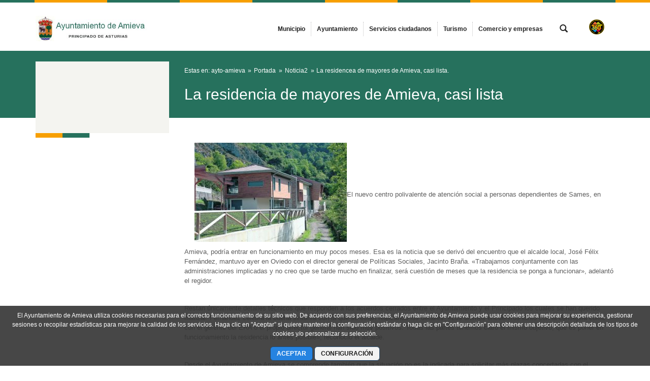

--- FILE ---
content_type: text/html;charset=UTF-8
request_url: https://www.amieva.es/noticia2/-/asset_publisher/2oX8ncHP0QCk/content/la-residencea-de-mayores-de-amieva-casi-lista?_com_liferay_asset_publisher_web_portlet_AssetPublisherPortlet_INSTANCE_2oX8ncHP0QCk_assetEntryId=1083160&_com_liferay_asset_publisher_web_portlet_AssetPublisherPortlet_INSTANCE_2oX8ncHP0QCk_redirect=https%3A%2F%2Fwww.amieva.es%3A443%2Fnoticia2%3Fp_p_id%3Dcom_liferay_asset_publisher_web_portlet_AssetPublisherPortlet_INSTANCE_2oX8ncHP0QCk%26p_p_lifecycle%3D0%26p_p_state%3Dnormal%26p_p_mode%3Dview%26_com_liferay_asset_publisher_web_portlet_AssetPublisherPortlet_INSTANCE_2oX8ncHP0QCk_cur%3D118%26_com_liferay_asset_publisher_web_portlet_AssetPublisherPortlet_INSTANCE_2oX8ncHP0QCk_delta%3D3%26p_r_p_resetCur%3Dfalse%26_com_liferay_asset_publisher_web_portlet_AssetPublisherPortlet_INSTANCE_2oX8ncHP0QCk_assetEntryId%3D1083160
body_size: 17136
content:




































	
		
			<!DOCTYPE html>




























































<html class="ltr" dir="ltr" lang="es-ES">

<head>


			<title>
				Noticia2 - 
Ayuntamiento de Amieva			</title>	
	<meta content="initial-scale=1.0, width=device-width" name="viewport" />

		<link href="https://www.amieva.es/o/main-responsive-theme/images/ayto-amieva/favicon.ico" rel="Shortcut Icon"/>






































<meta content="text/html; charset=UTF-8" http-equiv="content-type" />









<meta content="La residencia de mayores de Amieva, casi lista El nuevo centro polivalente 
de atención social a personas dependientes de Sames, en Amieva, podría 
entrar en funcionamiento en muy pocos meses...." lang="es-ES" name="description" />


<script data-senna-track="permanent" src="/combo?browserId=other&minifierType=js&languageId=es_ES&t=1768182652543&/o/frontend-js-jquery-web/jquery/jquery.min.js&/o/frontend-js-jquery-web/jquery/bootstrap.bundle.min.js&/o/frontend-js-jquery-web/jquery/collapsible_search.js&/o/frontend-js-jquery-web/jquery/fm.js&/o/frontend-js-jquery-web/jquery/form.js&/o/frontend-js-jquery-web/jquery/popper.min.js&/o/frontend-js-jquery-web/jquery/side_navigation.js" type="text/javascript"></script>
<link data-senna-track="permanent" href="/o/frontend-theme-font-awesome-web/css/main.css" rel="stylesheet" type="text/css" />


<link href="https://www.amieva.es/o/main-responsive-theme/images/favicon.ico" rel="icon" />





	

		
			
				<link data-senna-track="temporary" href="https://www.amieva.es/noticia2/-/asset_publisher/2oX8ncHP0QCk/content/la-residencea-de-mayores-de-amieva-casi-lista" rel="canonical" />
			
		

	

		
			
				<link data-senna-track="temporary" href="https://www.amieva.es/noticia2/-/asset_publisher/2oX8ncHP0QCk/content/la-residencea-de-mayores-de-amieva-casi-lista" hreflang="es-ES" rel="alternate" />
			
			

	

		
			
				<link data-senna-track="temporary" href="https://www.amieva.es/ast/noticia2/-/asset_publisher/2oX8ncHP0QCk/content/la-residencea-de-mayores-de-amieva-casi-lista" hreflang="ast-ES" rel="alternate" />
			
			

	

		
			
				<link data-senna-track="temporary" href="https://www.amieva.es/en/noticia2/-/asset_publisher/2oX8ncHP0QCk/content/la-residencea-de-mayores-de-amieva-casi-lista" hreflang="en-US" rel="alternate" />
			
			

	

		
			
				<link data-senna-track="temporary" href="https://www.amieva.es/noticia2/-/asset_publisher/2oX8ncHP0QCk/content/la-residencea-de-mayores-de-amieva-casi-lista" hreflang="x-default" rel="alternate" />
			
			

	





<link class="lfr-css-file" data-senna-track="temporary" href="https://www.amieva.es/o/main-responsive-theme/css/clay.css?browserId=other&amp;themeId=mainresponsive_WAR_mainresponsivetheme&amp;minifierType=css&amp;languageId=es_ES&amp;t=1763644258000" id="liferayAUICSS" rel="stylesheet" type="text/css" />



<link data-senna-track="temporary" href="/o/frontend-css-web/main.css?browserId=other&amp;themeId=mainresponsive_WAR_mainresponsivetheme&amp;minifierType=css&amp;languageId=es_ES&amp;t=1734592283647" id="liferayPortalCSS" rel="stylesheet" type="text/css" />









	

	





	



	

		<link data-senna-track="temporary" href="/combo?browserId=other&amp;minifierType=&amp;themeId=mainresponsive_WAR_mainresponsivetheme&amp;languageId=es_ES&amp;com_liferay_asset_publisher_web_portlet_AssetPublisherPortlet_INSTANCE_2oX8ncHP0QCk:%2Fcss%2Fmain.css&amp;com_liferay_journal_content_web_portlet_JournalContentPortlet_INSTANCE_COPYRIGHT:%2Fcss%2Fmain.css&amp;com_liferay_product_navigation_product_menu_web_portlet_ProductMenuPortlet:%2Fcss%2Fmain.css&amp;com_liferay_product_navigation_user_personal_bar_web_portlet_ProductNavigationUserPersonalBarPortlet:%2Fcss%2Fmain.css&amp;com_liferay_site_navigation_menu_web_portlet_SiteNavigationMenuPortlet:%2Fcss%2Fmain.css&amp;t=1763644258000" id="9731dadb" rel="stylesheet" type="text/css" />

	







<script data-senna-track="temporary" type="text/javascript">
	// <![CDATA[
		var Liferay = Liferay || {};

		Liferay.Browser = {
			acceptsGzip: function() {
				return true;
			},

			

			getMajorVersion: function() {
				return 131.0;
			},

			getRevision: function() {
				return '537.36';
			},
			getVersion: function() {
				return '131.0';
			},

			

			isAir: function() {
				return false;
			},
			isChrome: function() {
				return true;
			},
			isEdge: function() {
				return false;
			},
			isFirefox: function() {
				return false;
			},
			isGecko: function() {
				return true;
			},
			isIe: function() {
				return false;
			},
			isIphone: function() {
				return false;
			},
			isLinux: function() {
				return false;
			},
			isMac: function() {
				return true;
			},
			isMobile: function() {
				return false;
			},
			isMozilla: function() {
				return false;
			},
			isOpera: function() {
				return false;
			},
			isRtf: function() {
				return true;
			},
			isSafari: function() {
				return true;
			},
			isSun: function() {
				return false;
			},
			isWebKit: function() {
				return true;
			},
			isWindows: function() {
				return false;
			}
		};

		Liferay.Data = Liferay.Data || {};

		Liferay.Data.ICONS_INLINE_SVG = true;

		Liferay.Data.NAV_SELECTOR = '#navigation';

		Liferay.Data.NAV_SELECTOR_MOBILE = '#navigationCollapse';

		Liferay.Data.isCustomizationView = function() {
			return false;
		};

		Liferay.Data.notices = [
			null

			

			
		];

		Liferay.PortletKeys = {
			DOCUMENT_LIBRARY: 'com_liferay_document_library_web_portlet_DLPortlet',
			DYNAMIC_DATA_MAPPING: 'com_liferay_dynamic_data_mapping_web_portlet_DDMPortlet',
			ITEM_SELECTOR: 'com_liferay_item_selector_web_portlet_ItemSelectorPortlet'
		};

		Liferay.PropsValues = {
			JAVASCRIPT_SINGLE_PAGE_APPLICATION_TIMEOUT: 0,
			NTLM_AUTH_ENABLED: false,
			UPLOAD_SERVLET_REQUEST_IMPL_MAX_SIZE: 524288000
		};

		Liferay.ThemeDisplay = {

			

			
				getLayoutId: function() {
					return '159';
				},

				

				getLayoutRelativeControlPanelURL: function() {
					return '/group/ayto-amieva/~/control_panel/manage?p_p_id=com_liferay_asset_publisher_web_portlet_AssetPublisherPortlet_INSTANCE_2oX8ncHP0QCk';
				},

				getLayoutRelativeURL: function() {
					return '/noticia2';
				},
				getLayoutURL: function() {
					return 'https://www.amieva.es/noticia2';
				},
				getParentLayoutId: function() {
					return '156';
				},
				isControlPanel: function() {
					return false;
				},
				isPrivateLayout: function() {
					return 'false';
				},
				isVirtualLayout: function() {
					return false;
				},
			

			getBCP47LanguageId: function() {
				return 'es-ES';
			},
			getCanonicalURL: function() {

				

				return 'https\x3a\x2f\x2fwww\x2eamieva\x2ees\x2fnoticia2\x2f-\x2fasset_publisher\x2f2oX8ncHP0QCk\x2fcontent\x2fla-residencea-de-mayores-de-amieva-casi-lista';
			},
			getCDNBaseURL: function() {
				return 'https://www.amieva.es';
			},
			getCDNDynamicResourcesHost: function() {
				return '';
			},
			getCDNHost: function() {
				return '';
			},
			getCompanyGroupId: function() {
				return '2295845';
			},
			getCompanyId: function() {
				return '10114';
			},
			getDefaultLanguageId: function() {
				return 'es_ES';
			},
			getDoAsUserIdEncoded: function() {
				return '';
			},
			getLanguageId: function() {
				return 'es_ES';
			},
			getParentGroupId: function() {
				return '120411';
			},
			getPathContext: function() {
				return '';
			},
			getPathImage: function() {
				return '/image';
			},
			getPathJavaScript: function() {
				return '/o/frontend-js-web';
			},
			getPathMain: function() {
				return '/c';
			},
			getPathThemeImages: function() {
				return 'https://www.amieva.es/o/main-responsive-theme/images';
			},
			getPathThemeRoot: function() {
				return '/o/main-responsive-theme';
			},
			getPlid: function() {
				return '4334109';
			},
			getPortalURL: function() {
				return 'https://www.amieva.es';
			},
			getRealUserId: function() {
				return '10117';
			},
			getScopeGroupId: function() {
				return '120411';
			},
			getScopeGroupIdOrLiveGroupId: function() {
				return '120411';
			},
			getSessionId: function() {
				return '';
			},
			getSiteAdminURL: function() {
				return 'https://www.amieva.es/group/ayto-amieva/~/control_panel/manage?p_p_lifecycle=0&p_p_state=maximized&p_p_mode=view';
			},
			getSiteGroupId: function() {
				return '120411';
			},
			getURLControlPanel: function() {
				return '/group/control_panel?refererPlid=4334109';
			},
			getURLHome: function() {
				return 'https\x3a\x2f\x2fwww\x2eamieva\x2ees\x2fweb\x2fcast';
			},
			getUserEmailAddress: function() {
				return '';
			},
			getUserId: function() {
				return '10117';
			},
			getUserName: function() {
				return '';
			},
			isAddSessionIdToURL: function() {
				return false;
			},
			isImpersonated: function() {
				return false;
			},
			isSignedIn: function() {
				return false;
			},

			isStagedPortlet: function() {
				
					
						return true;
					
					
			},

			isStateExclusive: function() {
				return false;
			},
			isStateMaximized: function() {
				return false;
			},
			isStatePopUp: function() {
				return false;
			}
		};

		var themeDisplay = Liferay.ThemeDisplay;

		Liferay.AUI = {

			

			getAvailableLangPath: function() {
				return 'available_languages.jsp?browserId=other&themeId=mainresponsive_WAR_mainresponsivetheme&colorSchemeId=09&minifierType=js&languageId=es_ES&t=1768182968902';
			},
			getCombine: function() {
				return true;
			},
			getComboPath: function() {
				return '/combo/?browserId=other&minifierType=&languageId=es_ES&t=1734592286366&';
			},
			getDateFormat: function() {
				return '%d/%m/%Y';
			},
			getEditorCKEditorPath: function() {
				return '/o/frontend-editor-ckeditor-web';
			},
			getFilter: function() {
				var filter = 'raw';

				
					
						filter = 'min';
					
					

				return filter;
			},
			getFilterConfig: function() {
				var instance = this;

				var filterConfig = null;

				if (!instance.getCombine()) {
					filterConfig = {
						replaceStr: '.js' + instance.getStaticResourceURLParams(),
						searchExp: '\\.js$'
					};
				}

				return filterConfig;
			},
			getJavaScriptRootPath: function() {
				return '/o/frontend-js-web';
			},
			getLangPath: function() {
				return 'aui_lang.jsp?browserId=other&themeId=mainresponsive_WAR_mainresponsivetheme&colorSchemeId=09&minifierType=js&languageId=es_ES&t=1734592286366';
			},
			getPortletRootPath: function() {
				return '/html/portlet';
			},
			getStaticResourceURLParams: function() {
				return '?browserId=other&minifierType=&languageId=es_ES&t=1734592286366';
			}
		};

		Liferay.authToken = 'IjtUzgxJ';

		

		Liferay.currentURL = '\x2fnoticia2\x2f-\x2fasset_publisher\x2f2oX8ncHP0QCk\x2fcontent\x2fla-residencea-de-mayores-de-amieva-casi-lista\x3f_com_liferay_asset_publisher_web_portlet_AssetPublisherPortlet_INSTANCE_2oX8ncHP0QCk_assetEntryId\x3d1083160\x26_com_liferay_asset_publisher_web_portlet_AssetPublisherPortlet_INSTANCE_2oX8ncHP0QCk_redirect\x3dhttps\x253A\x252F\x252Fwww\x2eamieva\x2ees\x253A443\x252Fnoticia2\x253Fp_p_id\x253Dcom_liferay_asset_publisher_web_portlet_AssetPublisherPortlet_INSTANCE_2oX8ncHP0QCk\x2526p_p_lifecycle\x253D0\x2526p_p_state\x253Dnormal\x2526p_p_mode\x253Dview\x2526_com_liferay_asset_publisher_web_portlet_AssetPublisherPortlet_INSTANCE_2oX8ncHP0QCk_cur\x253D118\x2526_com_liferay_asset_publisher_web_portlet_AssetPublisherPortlet_INSTANCE_2oX8ncHP0QCk_delta\x253D3\x2526p_r_p_resetCur\x253Dfalse\x2526_com_liferay_asset_publisher_web_portlet_AssetPublisherPortlet_INSTANCE_2oX8ncHP0QCk_assetEntryId\x253D1083160';
		Liferay.currentURLEncoded = '\x252Fnoticia2\x252F-\x252Fasset_publisher\x252F2oX8ncHP0QCk\x252Fcontent\x252Fla-residencea-de-mayores-de-amieva-casi-lista\x253F_com_liferay_asset_publisher_web_portlet_AssetPublisherPortlet_INSTANCE_2oX8ncHP0QCk_assetEntryId\x253D1083160\x2526_com_liferay_asset_publisher_web_portlet_AssetPublisherPortlet_INSTANCE_2oX8ncHP0QCk_redirect\x253Dhttps\x25253A\x25252F\x25252Fwww\x2eamieva\x2ees\x25253A443\x25252Fnoticia2\x25253Fp_p_id\x25253Dcom_liferay_asset_publisher_web_portlet_AssetPublisherPortlet_INSTANCE_2oX8ncHP0QCk\x252526p_p_lifecycle\x25253D0\x252526p_p_state\x25253Dnormal\x252526p_p_mode\x25253Dview\x252526_com_liferay_asset_publisher_web_portlet_AssetPublisherPortlet_INSTANCE_2oX8ncHP0QCk_cur\x25253D118\x252526_com_liferay_asset_publisher_web_portlet_AssetPublisherPortlet_INSTANCE_2oX8ncHP0QCk_delta\x25253D3\x252526p_r_p_resetCur\x25253Dfalse\x252526_com_liferay_asset_publisher_web_portlet_AssetPublisherPortlet_INSTANCE_2oX8ncHP0QCk_assetEntryId\x25253D1083160';
	// ]]>
</script>

<script src="/o/js_loader_config?t=1768182652549" type="text/javascript"></script>
<script data-senna-track="permanent" src="/combo?browserId=other&minifierType=js&languageId=es_ES&t=1734592286366&/o/frontend-js-web/loader/config.js&/o/frontend-js-web/loader/loader.js&/o/frontend-js-web/aui/aui/aui.js&/o/frontend-js-web/aui/aui-base-html5-shiv/aui-base-html5-shiv.js&/o/frontend-js-web/liferay/browser_selectors.js&/o/frontend-js-web/liferay/modules.js&/o/frontend-js-web/liferay/aui_sandbox.js&/o/frontend-js-web/misc/svg4everybody.js&/o/frontend-js-web/aui/arraylist-add/arraylist-add.js&/o/frontend-js-web/aui/arraylist-filter/arraylist-filter.js&/o/frontend-js-web/aui/arraylist/arraylist.js&/o/frontend-js-web/aui/array-extras/array-extras.js&/o/frontend-js-web/aui/array-invoke/array-invoke.js&/o/frontend-js-web/aui/attribute-base/attribute-base.js&/o/frontend-js-web/aui/attribute-complex/attribute-complex.js&/o/frontend-js-web/aui/attribute-core/attribute-core.js&/o/frontend-js-web/aui/attribute-observable/attribute-observable.js&/o/frontend-js-web/aui/attribute-extras/attribute-extras.js&/o/frontend-js-web/aui/base-base/base-base.js&/o/frontend-js-web/aui/base-pluginhost/base-pluginhost.js&/o/frontend-js-web/aui/classnamemanager/classnamemanager.js&/o/frontend-js-web/aui/datatype-xml-format/datatype-xml-format.js&/o/frontend-js-web/aui/datatype-xml-parse/datatype-xml-parse.js&/o/frontend-js-web/aui/dom-base/dom-base.js&/o/frontend-js-web/aui/dom-core/dom-core.js&/o/frontend-js-web/aui/dom-screen/dom-screen.js&/o/frontend-js-web/aui/dom-style/dom-style.js&/o/frontend-js-web/aui/event-base/event-base.js&/o/frontend-js-web/aui/event-custom-base/event-custom-base.js&/o/frontend-js-web/aui/event-custom-complex/event-custom-complex.js&/o/frontend-js-web/aui/event-delegate/event-delegate.js&/o/frontend-js-web/aui/event-focus/event-focus.js&/o/frontend-js-web/aui/event-hover/event-hover.js&/o/frontend-js-web/aui/event-key/event-key.js&/o/frontend-js-web/aui/event-mouseenter/event-mouseenter.js&/o/frontend-js-web/aui/event-mousewheel/event-mousewheel.js" type="text/javascript"></script>
<script data-senna-track="permanent" src="/combo?browserId=other&minifierType=js&languageId=es_ES&t=1734592286366&/o/frontend-js-web/aui/event-outside/event-outside.js&/o/frontend-js-web/aui/event-resize/event-resize.js&/o/frontend-js-web/aui/event-simulate/event-simulate.js&/o/frontend-js-web/aui/event-synthetic/event-synthetic.js&/o/frontend-js-web/aui/intl/intl.js&/o/frontend-js-web/aui/io-base/io-base.js&/o/frontend-js-web/aui/io-form/io-form.js&/o/frontend-js-web/aui/io-queue/io-queue.js&/o/frontend-js-web/aui/io-upload-iframe/io-upload-iframe.js&/o/frontend-js-web/aui/io-xdr/io-xdr.js&/o/frontend-js-web/aui/json-parse/json-parse.js&/o/frontend-js-web/aui/json-stringify/json-stringify.js&/o/frontend-js-web/aui/node-base/node-base.js&/o/frontend-js-web/aui/node-core/node-core.js&/o/frontend-js-web/aui/node-event-delegate/node-event-delegate.js&/o/frontend-js-web/aui/node-event-simulate/node-event-simulate.js&/o/frontend-js-web/aui/node-focusmanager/node-focusmanager.js&/o/frontend-js-web/aui/node-pluginhost/node-pluginhost.js&/o/frontend-js-web/aui/node-screen/node-screen.js&/o/frontend-js-web/aui/node-style/node-style.js&/o/frontend-js-web/aui/oop/oop.js&/o/frontend-js-web/aui/plugin/plugin.js&/o/frontend-js-web/aui/pluginhost-base/pluginhost-base.js&/o/frontend-js-web/aui/pluginhost-config/pluginhost-config.js&/o/frontend-js-web/aui/querystring-stringify-simple/querystring-stringify-simple.js&/o/frontend-js-web/aui/queue-promote/queue-promote.js&/o/frontend-js-web/aui/selector-css2/selector-css2.js&/o/frontend-js-web/aui/selector-css3/selector-css3.js&/o/frontend-js-web/aui/selector-native/selector-native.js&/o/frontend-js-web/aui/selector/selector.js&/o/frontend-js-web/aui/widget-base/widget-base.js&/o/frontend-js-web/aui/widget-htmlparser/widget-htmlparser.js&/o/frontend-js-web/aui/widget-skin/widget-skin.js&/o/frontend-js-web/aui/widget-uievents/widget-uievents.js&/o/frontend-js-web/aui/yui-throttle/yui-throttle.js&/o/frontend-js-web/aui/aui-base-core/aui-base-core.js" type="text/javascript"></script>
<script data-senna-track="permanent" src="/combo?browserId=other&minifierType=js&languageId=es_ES&t=1734592286366&/o/frontend-js-web/aui/aui-base-lang/aui-base-lang.js&/o/frontend-js-web/aui/aui-classnamemanager/aui-classnamemanager.js&/o/frontend-js-web/aui/aui-component/aui-component.js&/o/frontend-js-web/aui/aui-debounce/aui-debounce.js&/o/frontend-js-web/aui/aui-delayed-task-deprecated/aui-delayed-task-deprecated.js&/o/frontend-js-web/aui/aui-event-base/aui-event-base.js&/o/frontend-js-web/aui/aui-event-input/aui-event-input.js&/o/frontend-js-web/aui/aui-form-validator/aui-form-validator.js&/o/frontend-js-web/aui/aui-node-base/aui-node-base.js&/o/frontend-js-web/aui/aui-node-html5/aui-node-html5.js&/o/frontend-js-web/aui/aui-selector/aui-selector.js&/o/frontend-js-web/aui/aui-timer/aui-timer.js&/o/frontend-js-web/liferay/dependency.js&/o/frontend-js-web/liferay/dom_task_runner.js&/o/frontend-js-web/liferay/events.js&/o/frontend-js-web/liferay/language.js&/o/frontend-js-web/liferay/lazy_load.js&/o/frontend-js-web/liferay/liferay.js&/o/frontend-js-web/liferay/util.js&/o/frontend-js-web/liferay/global.bundle.js&/o/frontend-js-web/liferay/portal.js&/o/frontend-js-web/liferay/portlet.js&/o/frontend-js-web/liferay/workflow.js&/o/frontend-js-web/liferay/form.js&/o/frontend-js-web/liferay/form_placeholders.js&/o/frontend-js-web/liferay/icon.js&/o/frontend-js-web/liferay/menu.js&/o/frontend-js-web/liferay/notice.js&/o/frontend-js-web/liferay/poller.js&/o/frontend-js-web/aui/async-queue/async-queue.js&/o/frontend-js-web/aui/base-build/base-build.js&/o/frontend-js-web/aui/cookie/cookie.js&/o/frontend-js-web/aui/event-touch/event-touch.js&/o/frontend-js-web/aui/overlay/overlay.js&/o/frontend-js-web/aui/querystring-stringify/querystring-stringify.js&/o/frontend-js-web/aui/widget-child/widget-child.js&/o/frontend-js-web/aui/widget-position-align/widget-position-align.js&/o/frontend-js-web/aui/widget-position-constrain/widget-position-constrain.js&/o/frontend-js-web/aui/widget-position/widget-position.js" type="text/javascript"></script>
<script data-senna-track="permanent" src="/combo?browserId=other&minifierType=js&languageId=es_ES&t=1734592286366&/o/frontend-js-web/aui/widget-stack/widget-stack.js&/o/frontend-js-web/aui/widget-stdmod/widget-stdmod.js&/o/frontend-js-web/aui/aui-aria/aui-aria.js&/o/frontend-js-web/aui/aui-io-plugin-deprecated/aui-io-plugin-deprecated.js&/o/frontend-js-web/aui/aui-io-request/aui-io-request.js&/o/frontend-js-web/aui/aui-loading-mask-deprecated/aui-loading-mask-deprecated.js&/o/frontend-js-web/aui/aui-overlay-base-deprecated/aui-overlay-base-deprecated.js&/o/frontend-js-web/aui/aui-overlay-context-deprecated/aui-overlay-context-deprecated.js&/o/frontend-js-web/aui/aui-overlay-manager-deprecated/aui-overlay-manager-deprecated.js&/o/frontend-js-web/aui/aui-overlay-mask-deprecated/aui-overlay-mask-deprecated.js&/o/frontend-js-web/aui/aui-parse-content/aui-parse-content.js&/o/frontend-js-web/liferay/layout_exporter.js&/o/frontend-js-web/liferay/session.js&/o/frontend-js-web/liferay/deprecated.js" type="text/javascript"></script>




	

	<script data-senna-track="temporary" src="/o/js_bundle_config?t=1768182663361" type="text/javascript"></script>


<script data-senna-track="temporary" type="text/javascript">
	// <![CDATA[
		
			
				
		

		

		
	// ]]>
</script>





	
		

			

			
				<script data-senna-track="permanent" id="googleAnalyticsScript" type="text/javascript">
					(function(i, s, o, g, r, a, m) {
						i['GoogleAnalyticsObject'] = r;

						i[r] = i[r] || function() {
							var arrayValue = i[r].q || [];

							i[r].q = arrayValue;

							(i[r].q).push(arguments);
						};

						i[r].l = 1 * new Date();

						a = s.createElement(o);
						m = s.getElementsByTagName(o)[0];
						a.async = 1;
						a.src = g;
						m.parentNode.insertBefore(a, m);
					})(window, document, 'script', '//www.google-analytics.com/analytics.js', 'ga');

					

		

	
                                        
                    
                            
                                    
                                            ga('create', 'UA-22587687-7' , 'auto');
                                    
                            
                    
                    
                                        

					

					

					ga('send', 'pageview');

            		
	                
	                

					
						Liferay.on(
							'endNavigate',
							function(event) {
								ga('set', 'page', event.path);
								ga('send', 'pageview');
                                                                
                                                                
                                                                
							}
						);
					
				</script>
			
		
		



	
		

			

			
		
	



	
		

			

			
		
	












	

	





	



	













	
	<link data-senna-track="temporary" href="/o/social-bookmarks-taglib/css/main.css?browserId=other&themeId=mainresponsive_WAR_mainresponsivetheme&minifierType=css&languageId=es_ES&t=1763644258000" rel="stylesheet" type="text/css" />










<link class="lfr-css-file" data-senna-track="temporary" href="https://www.amieva.es/o/main-responsive-theme/css/main.css?browserId=other&amp;themeId=mainresponsive_WAR_mainresponsivetheme&amp;minifierType=css&amp;languageId=es_ES&amp;t=1763644258000" id="liferayThemeCSS" rel="stylesheet" type="text/css" />




	<style data-senna-track="temporary" type="text/css">
		.content-visita-virtual table,
.content-visita-virtual object {
      width: 100% !important;
}
.content-visita-virtual .text{
   width:80%;
}
.content-visita-virtual .code{
   width:20%;
   text-align:right;
}
	</style>





	<style data-senna-track="temporary" type="text/css">

		

			

		

			

		

			

		

			

		

			

		

			

		

			

		

	</style>


<script type="text/javascript">
// <![CDATA[
Liferay.Loader.require('frontend-js-spa-web@3.0.56/liferay/init.es', function(frontendJsSpaWeb3056LiferayInitEs) {
(function(){
var frontendJsSpaWebLiferayInitEs = frontendJsSpaWeb3056LiferayInitEs;
(function() {var $ = AUI.$;var _ = AUI._;

Liferay.SPA = Liferay.SPA || {};
Liferay.SPA.cacheExpirationTime = -1;
Liferay.SPA.clearScreensCache = true;
Liferay.SPA.debugEnabled = false;
Liferay.SPA.excludedPaths = ["/c/document_library","/documents","/image"];
Liferay.SPA.loginRedirect = '';
Liferay.SPA.navigationExceptionSelectors = ':not([target="_blank"]):not([data-senna-off]):not([data-resource-href]):not([data-cke-saved-href]):not([data-cke-saved-href])';
Liferay.SPA.requestTimeout = 0;
Liferay.SPA.userNotification = {
	message: 'Parece que esto está tardando más de lo esperado.',
	timeout: 30000,
	title: 'Vaya'
};

frontendJsSpaWebLiferayInitEs.default.init(
	function(app) {
		app.setPortletsBlacklist({"com_liferay_nested_portlets_web_portlet_NestedPortletsPortlet":true,"com_liferay_site_navigation_directory_web_portlet_SitesDirectoryPortlet":true,"com_liferay_login_web_portlet_LoginPortlet":true,"index_checker_WAR_indexcheckerportlet":true,"com_liferay_login_web_portlet_FastLoginPortlet":true});
		app.setValidStatusCodes([221,490,494,499,491,492,493,495,220]);
	}
);})();})();
});
// ]]>
</script><link data-senna-track="permanent" href="https://www.amieva.es/combo?browserId=other&minifierType=css&languageId=es_ES&t=1734592280191&/o/change-tracking-change-lists-indicator-theme-contributor/change_tracking_change_lists_indicator.css" rel="stylesheet" type = "text/css" />








<script data-senna-track="temporary" type="text/javascript">
	if (window.Analytics) {
		window._com_liferay_document_library_analytics_isViewFileEntry = false;
	}
</script>













<script type="text/javascript">
// <![CDATA[
Liferay.on(
	'ddmFieldBlur', function(event) {
		if (window.Analytics) {
			Analytics.send(
				'fieldBlurred',
				'Form',
				{
					fieldName: event.fieldName,
					focusDuration: event.focusDuration,
					formId: event.formId,
					page: event.page
				}
			);
		}
	}
);

Liferay.on(
	'ddmFieldFocus', function(event) {
		if (window.Analytics) {
			Analytics.send(
				'fieldFocused',
				'Form',
				{
					fieldName: event.fieldName,
					formId: event.formId,
					page: event.page
				}
			);
		}
	}
);

Liferay.on(
	'ddmFormPageShow', function(event) {
		if (window.Analytics) {
			Analytics.send(
				'pageViewed',
				'Form',
				{
					formId: event.formId,
					page: event.page,
					title: event.title
				}
			);
		}
	}
);

Liferay.on(
	'ddmFormSubmit', function(event) {
		if (window.Analytics) {
			Analytics.send(
				'formSubmitted',
				'Form',
				{
					formId: event.formId
				}
			);
		}
	}
);

Liferay.on(
	'ddmFormView', function(event) {
		if (window.Analytics) {
			Analytics.send(
				'formViewed',
				'Form',
				{
					formId: event.formId,
					title: event.title
				}
			);
		}
	}
);
// ]]>
</script>














		<link href="https://www.amieva.es/o/main-responsive-theme/images/ayto-amieva/favicon.ico" rel="Shortcut Icon"/>

	<!-- HTML5 shim and Respond.js IE8 support of HTML5 elements and media queries -->
    <!--[if IE]>
      <script src="https://oss.maxcdn.com/libs/html5shiv/3.7.0/html5shiv.js"></script>
      <script src="https://oss.maxcdn.com/libs/respond.js/1.3.0/respond.min.js"></script>
    <![endif]-->

</head>

<body class=" controls-visible verdeamarilloanaranjado_2 yui3-skin-sam signed-out public-page organization-site">


















































	<nav aria-label="Enlaces rápidos" class="quick-access-nav" id="yhjg_quickAccessNav">
		<h1 class="hide-accessible">Navegación</h1>

		<ul>
			
				<li><a href="#main-content">Saltar al contenido</a></li>
			

			
		</ul>
	</nav>























































































<div class="container-fluid cast-styles" id="wrapper">
	<header id="banner" role="banner" class="navbar navbar-expand-xl barrasuperior">
		<div class="container">

			<button class="navbar-toggler btn-navbar" type="button" data-toggle="collapse" data-target="#navigation2" aria-controls="navigation2" aria-expanded="false" aria-label="Toggle navigation">
				<span class="icon-bar"></span>
				<span class="icon-bar"></span>
				<span class="icon-bar"></span>
			</button>

			<div class="navbar-header">
				<h1 class="site-title">
					<a class="logo custom-logo" href="https://www.amieva.es" title="Ir a ayto-amieva">
								<img alt="Ayuntamiento de Amieva" height="89" src="/image/layout_set_logo?img_id=122756&amp;t=1768182677847" width="321" class="logo img-responsive" />
					</a>
				</h1>
			</div>

<nav class="sort-pages modify-pages collapse navbar-collapse justify-content-end" id="navigation2" role="navigation" aria-label="Páginas del sitio web">
	<ul role="menubar" class="navbar-nav">


				<li class="noselected" id="layout_26" role="presentation">
					<a aria-labelledby="layout_26"  href="https://www.amieva.es/municipio"  role="menuitem">
						<span>
							Municipio
						</span>
					</a>
				</li>


				<li class="noselected" id="layout_12" role="presentation">
					<a aria-labelledby="layout_12"  href="https://www.amieva.es/ayuntamiento"  role="menuitem">
						<span>
							Ayuntamiento
						</span>
					</a>
				</li>


				<li class="noselected" id="layout_33" role="presentation">
					<a aria-labelledby="layout_33"  href="https://www.amieva.es/serviciosciudadanos"  role="menuitem">
						<span>
							Servicios ciudadanos
						</span>
					</a>
				</li>


				<li class="noselected" id="layout_50" role="presentation">
					<a aria-labelledby="layout_50"  href="https://www.amieva.es/turismo"  role="menuitem">
						<span>
							Turismo
						</span>
					</a>
				</li>


				<li class="noselected" id="layout_122" role="presentation">
					<a aria-labelledby="layout_122"  href="https://www.amieva.es/comercioyempresas"  role="menuitem">
						<span>
							Comercio y empresas
						</span>
					</a>
				</li>
	</ul>
</nav>			
			<div class="navbar-tools">
				<button class="btn btn-navbar" id="busca_toggle" data-navid="pepito" aria-expanded="false" aria-controls="wrapper-buscador" aria-label="mostrar/ocultar buscador">
					<span class="glyphicon glyphicon-search" aria-hidden="true"></span>
				</button>
				<div class="wrapper-buscador" id="wrapper-buscador" aria-hidden="true" style="display:none">
					<div class="container">
						<div class="buscador navbar-form" id="buscadorextra">

<form name="buscador" method="get" action="https://www.amieva.es/web/ayto-amieva/buscador?p_p_id=com_liferay_portal_search_web_portlet_SearchPortlet&p_p_lifecycle=0&p_p_state=normal&p_p_mode=view&_com_liferay_portal_search_web_portlet_SearchPortlet_mvcPath=/search.jsp&_com_liferay_portal_search_web_portlet_SearchPortlet_redirect=https://www.amieva.es/web/ayto-amieva/buscador?p_p_id=com_liferay_portal_search_web_portlet_SearchPortlet&p_p_lifecycle=0&p_p_state=normal&p_p_mode=view&_com_liferay_portal_search_web_portlet_SearchPortlet_keywords=&_com_liferay_portal_search_web_portlet_SearchPortlet_scope=this-site&p_auth="> 
    <input name="p_p_id" type="hidden" value="com_liferay_portal_search_web_portlet_SearchPortlet">
    <input name="p_p_lifecycle" type="hidden" value="0">
    <input name="p_p_state" type="hidden" value="normal">
    <input name="p_p_mode" type="hidden" value="view">
    <input name="_com_liferay_portal_search_web_portlet_SearchPortlet_mvcPath" type="hidden" value="/search.jsp">
    <input name="_com_liferay_portal_search_web_portlet_SearchPortlet_redirect" type="hidden" value="https://www.amieva.es/web/ayto-amieva/buscador?p_p_id=com_liferay_portal_search_web_portlet_SearchPortlet&p_p_lifecycle=0&p_p_state=normal&p_p_mode=view">
    <input name="_com_liferay_portal_search_web_portlet_SearchPortlet_scope" type="hidden" value="this-site">
    <input name="p_auth" type="hidden" value="">

    <label class="label-buscador m-0 mt-2">Buscar en el sitio</label>
    <input name="_com_liferay_portal_search_web_portlet_SearchPortlet_keywords" type="text" value="" aria-label="buscar" size="30"  class="">

    <input class="lupa-buscador" type="image" src="https://www.amieva.es/o/main-responsive-theme/images/forms/lupa.svg" aria-label="buscar" role="button" alt="buscar">

</form>						</div>
					</div>
				</div>
				
							<div class="padding-t-small">
								<a href="https://www.amieva.es/web/ayto-amieva/visita-virtual"><img src="https://www.amieva.es/o/main-responsive-theme/images/360_rv.png" class="img-responsive" alt="Asistente Virtual de Turismo" title="Asistente Virtual de Turismo" style="width:30px; height:30px;"/></a>
							</div>
			</div>

		</div>
	</header>


	<section id="content">
		<h2 class="hide-accessible" role="heading" aria-level="1">La residencea de mayores de Amieva, casi lista. - ayto-amieva</h2>

































































<div class="bgcontenidobody page-noticia2" id="main-content" role="main">
	<div class="cuerpocentral container">	
		<div class="portlet-layout row">
		  	<div class="portlet-column col-12 col-lg-3">			  	
			  	<nav role="navigation" class="navbar sort-pages modify-pages navbar-collapse navbar-default">
			  		<div class="container">				  	 
						<div class="navbar-header">
			  				<button id="nav-navbar-btn" class="btn navbar-toggler btn-navbar" type="button" data-toggle="collapse" data-target="#column-1" aria-controls="column-1" aria-expanded="false" aria-label="Toggle navigation">
			  					<span class="icon-bar"></span>
								<span class="icon-bar"></span>
								<span class="icon-bar"></span>
							</button>
			  			</div>
			  			<div class="lfr-column migas w-100 d-lg-none">
                            <div class="migas">
                                <span>Estas en:</span>
                                







































	

	<div class="portlet-boundary portlet-boundary_com_liferay_site_navigation_breadcrumb_web_portlet_SiteNavigationBreadcrumbPortlet_  portlet-static portlet-static-end portlet-barebone portlet-breadcrumb " id="p_p_id_com_liferay_site_navigation_breadcrumb_web_portlet_SiteNavigationBreadcrumbPortlet_INSTANCE_bread_">
		<span id="p_com_liferay_site_navigation_breadcrumb_web_portlet_SiteNavigationBreadcrumbPortlet_INSTANCE_bread"></span>




	

	
		
			






































	
		
<section class="portlet" id="portlet_com_liferay_site_navigation_breadcrumb_web_portlet_SiteNavigationBreadcrumbPortlet_INSTANCE_bread">


	<div class="portlet-content">

		<div class="autofit-float autofit-row portlet-header">

			<div class="autofit-col autofit-col-end">
				<div class="autofit-section">
				</div>
			</div>
		</div>

		
			<div class=" portlet-content-container">
				


	<div class="portlet-body">



	
		
			
				
					



















































	

				

				
					
						


	

		































































<nav aria-label="Ruta de navegación" id="_com_liferay_site_navigation_breadcrumb_web_portlet_SiteNavigationBreadcrumbPortlet_INSTANCE_bread_breadcrumbs-defaultScreen">
	

		

			<ol class="breadcrumb">
			<li class="breadcrumb-item">
					<a class="breadcrumb-link" href="https://www.amieva.es" title="ayto-amieva">
						<span class="breadcrumb-text-truncate">ayto-amieva</span>
					</a>
			</li>
			<li class="breadcrumb-item">
					<a class="breadcrumb-link" href="https://www.amieva.es/portada" title="Portada">
						<span class="breadcrumb-text-truncate">Portada</span>
					</a>
			</li>
			<li class="breadcrumb-item">
					<a class="breadcrumb-link" href="https://www.amieva.es/noticia2" title="Noticia2">
						<span class="breadcrumb-text-truncate">Noticia2</span>
					</a>
			</li>
			<li class="breadcrumb-item">
					<span class="active breadcrumb-text-truncate">La residencea de mayores de Amieva, casi lista.</span>
			</li>
	</ol>

	
</nav>

	
	
					
				
			
		
	
	


	</div>

			</div>
		
	</div>
</section>
	

		
		







	</div>







                            </div>
                        </div>
				      	<div id="column-1" class="portlet-column portlet-column-first menu-izquierda collapse navbar-collapse layout-box" style="height: auto;">
					    	<span class="portlet-title">Men&uacute;</span>
							







































	

	<div class="portlet-boundary portlet-boundary_com_liferay_site_navigation_menu_web_portlet_SiteNavigationMenuPortlet_  portlet-static portlet-static-end portlet-barebone portlet-navigation " id="p_p_id_com_liferay_site_navigation_menu_web_portlet_SiteNavigationMenuPortlet_INSTANCE_navLeft_">
		<span id="p_com_liferay_site_navigation_menu_web_portlet_SiteNavigationMenuPortlet_INSTANCE_navLeft"></span>




	

	
		
			






































	
		
<section class="portlet" id="portlet_com_liferay_site_navigation_menu_web_portlet_SiteNavigationMenuPortlet_INSTANCE_navLeft">


	<div class="portlet-content">

		<div class="autofit-float autofit-row portlet-header">

			<div class="autofit-col autofit-col-end">
				<div class="autofit-section">
				</div>
			</div>
		</div>

		
			<div class=" portlet-content-container">
				


	<div class="portlet-body">



	
		
			
				
					



















































	

				

				
					
						


	

		




















	
	
		

	
	
	


	
	
					
				
			
		
	
	


	</div>

			</div>
		
	</div>
</section>
	

		
		







	</div>






            
				    	</div>
				    </div>
			    </nav>
		    </div>
		    <div class="portlet-column col-12 col-lg-9">
		    	<div class="lfr-column migas d-none d-lg-block">
			    	<div class="migas">
			        	<span>Estas en:</span>
						







































	

	<div class="portlet-boundary portlet-boundary_com_liferay_site_navigation_breadcrumb_web_portlet_SiteNavigationBreadcrumbPortlet_  portlet-static portlet-static-end portlet-barebone portlet-breadcrumb " id="p_p_id_com_liferay_site_navigation_breadcrumb_web_portlet_SiteNavigationBreadcrumbPortlet_INSTANCE_bread_">
		<span id="p_com_liferay_site_navigation_breadcrumb_web_portlet_SiteNavigationBreadcrumbPortlet_INSTANCE_bread"></span>




	

	
		
			






































	
		
<section class="portlet" id="portlet_com_liferay_site_navigation_breadcrumb_web_portlet_SiteNavigationBreadcrumbPortlet_INSTANCE_bread">


	<div class="portlet-content">

		<div class="autofit-float autofit-row portlet-header">

			<div class="autofit-col autofit-col-end">
				<div class="autofit-section">
				</div>
			</div>
		</div>

		
			<div class=" portlet-content-container">
				


	<div class="portlet-body">



	
		
			
				
					



















































	

				

				
					
						


	

		































































<nav aria-label="Ruta de navegación" id="_com_liferay_site_navigation_breadcrumb_web_portlet_SiteNavigationBreadcrumbPortlet_INSTANCE_bread_breadcrumbs-defaultScreen">
	

		

			<ol class="breadcrumb">
			<li class="breadcrumb-item">
					<a class="breadcrumb-link" href="https://www.amieva.es" title="ayto-amieva">
						<span class="breadcrumb-text-truncate">ayto-amieva</span>
					</a>
			</li>
			<li class="breadcrumb-item">
					<a class="breadcrumb-link" href="https://www.amieva.es/portada" title="Portada">
						<span class="breadcrumb-text-truncate">Portada</span>
					</a>
			</li>
			<li class="breadcrumb-item">
					<a class="breadcrumb-link" href="https://www.amieva.es/noticia2" title="Noticia2">
						<span class="breadcrumb-text-truncate">Noticia2</span>
					</a>
			</li>
			<li class="breadcrumb-item">
					<span class="active breadcrumb-text-truncate">La residencea de mayores de Amieva, casi lista.</span>
			</li>
	</ol>

	
</nav>

	
	
					
				
			
		
	
	


	</div>

			</div>
		
	</div>
</section>
	

		
		







	</div>






               
			        </div>          
			    </div>    	
			    <div id="column-2" class="portlet-column portlet-column-last columna-derecha-larga"> 			    
			       <div class="portlet-dropzone portlet-column-content portlet-column-content-last" id="layout-column_column-2">







































	

	<div class="portlet-boundary portlet-boundary_com_liferay_asset_publisher_web_portlet_AssetPublisherPortlet_  portlet-static portlet-static-end portlet-barebone portlet-asset-publisher " id="p_p_id_com_liferay_asset_publisher_web_portlet_AssetPublisherPortlet_INSTANCE_2oX8ncHP0QCk_">
		<span id="p_com_liferay_asset_publisher_web_portlet_AssetPublisherPortlet_INSTANCE_2oX8ncHP0QCk"></span>




	

	
		
			






































	
		
<section class="portlet" id="portlet_com_liferay_asset_publisher_web_portlet_AssetPublisherPortlet_INSTANCE_2oX8ncHP0QCk">


	<div class="portlet-content">

		<div class="autofit-float autofit-row portlet-header">

			<div class="autofit-col autofit-col-end">
				<div class="autofit-section">
				</div>
			</div>
		</div>

		
			<div class=" portlet-content-container">
				


	<div class="portlet-body">



	
		
			
				
					



















































	

				

				
					
						


	

		


































	

		

		































<div class="asset-full-content clearfix mb-5  show-asset-title " data-fragments-editor-item-id="10067-1083151" data-fragments-editor-item-type="fragments-editor-mapped-item" >

	

	

	
		<div class="align-items-center d-flex mb-2">
			<p class="component-title h4">
				
					






















	
		<span
			class="header-back-to lfr-portal-tooltip"
			
				title="Atrás"
			
		>
			
				
					<a href="https://www.amieva.es:443/noticia2?p_p_id=com_liferay_asset_publisher_web_portlet_AssetPublisherPortlet_INSTANCE_2oX8ncHP0QCk&amp;p_p_lifecycle=0&amp;p_p_state=normal&amp;p_p_mode=view&amp;_com_liferay_asset_publisher_web_portlet_AssetPublisherPortlet_INSTANCE_2oX8ncHP0QCk_cur=118&amp;_com_liferay_asset_publisher_web_portlet_AssetPublisherPortlet_INSTANCE_2oX8ncHP0QCk_delta=3&amp;p_r_p_resetCur=false&amp;_com_liferay_asset_publisher_web_portlet_AssetPublisherPortlet_INSTANCE_2oX8ncHP0QCk_assetEntryId=1083160" target="_self" class=" lfr-icon-item taglib-icon" id="_com_liferay_asset_publisher_web_portlet_AssetPublisherPortlet_INSTANCE_2oX8ncHP0QCk_rjus__column2__0" >
						


	
		<span  id="qfkd__column2__0"><svg aria-hidden="true" class="lexicon-icon lexicon-icon-angle-left" focusable="false" ><use data-href="https://www.amieva.es/o/main-responsive-theme/images/lexicon/icons.svg#angle-left"></use></svg></span>
	
	


	
		
			<span class="taglib-text hide-accessible">Atrás</span>
		
	

					</a>
				
				
		</span>
	



				

				
					<span class="asset-title d-inline">
						La residencea de mayores de Amieva, casi lista.
					</span>
				
			</p>

			
				
			
		</div>
	

	<span class="asset-anchor lfr-asset-anchor" id="1083160"></span>

	

	<div class="asset-content mb-3">
		










































	
	
		<div class="journal-content-article " data-analytics-asset-id="1083149" data-analytics-asset-title="La residencea de mayores de Amieva, casi lista." data-analytics-asset-type="web-content">
			

			<div class="titulo">
	<h2>La residencia de mayores de Amieva, casi lista</h2>
</div>

<div class="detalle">
	<p><br /><img width="300" height="195" src="/image/image_gallery?uuid=b36cfd8d-6150-4180-a91e-5b20cc6c9d4b&amp;groupId=120411&amp;t=1359139639837" alt="" />El nuevo centro polivalente de atención social a personas dependientes de Sames, en Amieva, podría entrar en funcionamiento en muy pocos meses. Esa es la noticia que se derivó del encuentro que el alcalde local, José Félix Fernández, mantuvo ayer en Oviedo con el director general de Políticas Sociales, Jacinto Braña. &laquo;Trabajamos conjuntamente con las administraciones implicadas y no creo que se tarde mucho en finalizar, será cuestión de meses que la residencia se ponga a funcionar&raquo;, adelantó el regidor.</p><p><br />Restan únicamente detalles técnicos que responden a los acuerdos cerrados entre el Ayuntamiento y el Principado los cuales se han querido matizar. Fernández celebra la buena sintonía con la que se están realizando los detalles. &laquo;Los últimos encuentros tanto con la consejera como con el gerente del ERA o el propio director general han sido muy positivos. Todas las partes tenemos claro el mismo objetivo, que es poner en funcionamiento la residencia lo antes posible&raquo;, reconoció el alcalde.</p><p><br />Desde el Ayuntamiento de Amieva se comprende también que la situación no es la indicada para solicitar más plazas concertadas con el Organismo Autónomo 'Establecimientos Residenciales para Ancianos de Asturias' (ERA). &laquo;Sabemos que en este momento es inasumible un mayor número de plazas ERA&raquo;, asumió Fernández. Era la propia consejera de Bienestar Social, Esther Díaz, la que anunciaba a finales del pasado verano que únicamente se podrán poner un funcionamiento inicialmente 8 de las 20 plazas de las que dispone el centro para la asistencia de la tercera edad.</p><p><br />La construcción de la residencia de Sames contó con un presupuesto de 1,6 millones de euros, 1,4 aportados por el Gobierno regional y el resto, 200.000 , por el Ayuntamiento. Aunque aún falta el equipamiento, el regidor ha adelantado que esa será una parte que asuma la empresa encargada de la gestión del centro tras su apertura.</p><p>Fuente:<a href="http://www.elcomercio.es/v/20130125/oriente/residencia-mayores-amieva-casi-20130125.html">http://www.elcomercio.es</a></p>
	
	
	
</div>

<!-- AddThis Button BEGIN --> 
  <!-- creamos las variables necesarias -->
  <div class="addthis_toolbox addthis_default_style" addthis:url="https://www.amieva.es/noticia2/-/asset_publisher/2oX8ncHP0QCk/content/la-residencea-de-mayores-de-amieva-casi-lista?_com_liferay_asset_publisher_web_portlet_AssetPublisherPortlet_INSTANCE_2oX8ncHP0QCk_assetEntryId=1083160&_com_liferay_asset_publisher_web_portlet_AssetPublisherPortlet_INSTANCE_2oX8ncHP0QCk_redirect=https%3A%2F%2Fwww.amieva.es%3A443%2Fnoticia2%3Fp_p_id%3Dcom_liferay_asset_publisher_web_portlet_AssetPublisherPortlet_INSTANCE_2oX8ncHP0QCk%26p_p_lifecycle%3D0%26p_p_state%3Dnormal%26p_p_mode%3Dview%26_com_liferay_asset_publisher_web_portlet_AssetPublisherPortlet_INSTANCE_2oX8ncHP0QCk_cur%3D118%26_com_liferay_asset_publisher_web_portlet_AssetPublisherPortlet_INSTANCE_2oX8ncHP0QCk_delta%3D3%26p_r_p_resetCur%3Dfalse%26_com_liferay_asset_publisher_web_portlet_AssetPublisherPortlet_INSTANCE_2oX8ncHP0QCk_assetEntryId%3D1083160" addthis:title="La residencia de mayores de Amieva, casi lista" addthis:description="El nuevo centro polivalente de atención social a personas dependientes de Sames, en Amieva, podría entrar en funcionamiento en muy pocos meses. Esa es la noticia que se derivó del encuentro que el alcalde local, José Félix Fernández, mantuvo ayer...">
    <a class="addthis_button_preferred_1"></a> 
	<a class="addthis_button_preferred_2"></a> 
	<a class="addthis_button_preferred_3"></a> 
	<a class="addthis_button_preferred_4"></a>
	<a class="addthis_button_compact"></a>
    <a class="addthis_counter addthis_bubble_style"></a> 
  </div>
<script type="text/javascript">/*<![CDATA[*/var addthis_config={data_track_addressbar:true};/*]]>*/</script>
<script type="text/javascript" src="//s7.addthis.com/js/300/addthis_widget.js#pubid=ra-50fd31fd1a31740d"></script>
		</div>

		

	







	</div>

	

	

	

	

		

		<div class="asset-links mb-4">
			
		</div>
	

	

	
		<div class="separator"><!-- --></div>

		<div class="asset-details autofit-float autofit-row autofit-row-center">
			

			

			

			

			
				<div class="autofit-col">
					

























<div class="taglib-social-bookmarks" id="ykmt_column2_0_socialBookmarks">
	
		
		
			<ul class="list-unstyled inline">

				

					<li class="taglib-social-bookmark taglib-social-bookmark-facebook">
						











<a  class="btn btn-outline-secondary btn-monospaced btn-outline-borderless btn-sm lfr-portal-tooltip" href="http://www.facebook.com/sharer.php?u=https%3A%2F%2Fwww.amieva.es%3A443%2Fnoticia2%2F-%2Fasset_publisher%2F2oX8ncHP0QCk%2Fcontent%2Fla-residencea-de-mayores-de-amieva-casi-lista" id="pqoh" title="Facebook"><svg class="lexicon-icon lexicon-icon-social-facebook" focusable="false" role="presentation"><use xlink:href="https://www.amieva.es/o/main-responsive-theme/images/clay/icons.svg#social-facebook"/></svg></a>


					</li>

				

					<li class="taglib-social-bookmark taglib-social-bookmark-twitter">
						











<a  class="btn btn-outline-secondary btn-monospaced btn-outline-borderless btn-sm lfr-portal-tooltip" href="https://twitter.com/intent/tweet?text=La+residencea+de+mayores+de+Amieva%2C+casi+lista.&amp;tw_p=tweetbutton&amp;url=https://www.amieva.es:443/noticia2/-/asset_publisher/2oX8ncHP0QCk/content/la-residencea-de-mayores-de-amieva-casi-lista" id="lnsg" title="Twitter"><svg class="lexicon-icon lexicon-icon-twitter" focusable="false" role="presentation"><use xlink:href="https://www.amieva.es/o/main-responsive-theme/images/clay/icons.svg#twitter"/></svg></a>


					</li>

				

			</ul>

			
		
	

	

	
</div>
				</div>
			
		</div>
	

	

	

	
</div>
	
	






	
	
					
				
			
		
	
	


	</div>

			</div>
		
	</div>
</section>
	

		
		







	</div>






</div>
			    </div>
			</div>
		</div>      
	</div>
</div>

<form action="#" class="hide" id="hrefFm" method="post" name="hrefFm" aria-hidden="true"><span></span><button hidden type="submit"/>Oculto</button></form>	</section>

	<footer id="footer" role="contentinfo">
		<div class="container">
      		<div class="pull-left copy">
		       		<div class="m-display-block">








































	

	<div class="portlet-boundary portlet-boundary_com_liferay_journal_content_web_portlet_JournalContentPortlet_  portlet-static portlet-static-end portlet-barebone portlet-journal-content " id="p_p_id_com_liferay_journal_content_web_portlet_JournalContentPortlet_INSTANCE_COPYRIGHT_">
		<span id="p_com_liferay_journal_content_web_portlet_JournalContentPortlet_INSTANCE_COPYRIGHT"></span>




	

	
		
			






































	
		
<section class="portlet" id="portlet_com_liferay_journal_content_web_portlet_JournalContentPortlet_INSTANCE_COPYRIGHT">


	<div class="portlet-content">

		<div class="autofit-float autofit-row portlet-header">

			<div class="autofit-col autofit-col-end">
				<div class="autofit-section">




















<div class="visible-interaction">
	
		

		

		

		
	
</div>				</div>
			</div>
		</div>

		
			<div class=" portlet-content-container">
				


	<div class="portlet-body">



	
		
			
				
					



















































	

				

				
					
						


	

		
































	
	
		
			
			
				
					
					
					

						

						<div class="" data-fragments-editor-item-id="10067-174930" data-fragments-editor-item-type="fragments-editor-mapped-item" >
							


















	
	
		<div class="journal-content-article " data-analytics-asset-id="174928" data-analytics-asset-title="Pie Copyright" data-analytics-asset-type="web-content">
			

			<div class="detalle scroll-auto-responsive">
        <p></p>
    
    
    <p style="margin-top:-20px;">Copyright © 2019 Ayuntamiento de Amieva. Todos los derechos reservados.</p>
<!--<p style="text-align: center;"><a href="https://www.planavanza.es/Paginas/Inicio.aspx"><img width="100" height="21" alt="Plan Avanza" src="/image/image_gallery?uuid=e2e71795-edd3-4811-bc39-f25c95513b52&amp;groupId=120411&amp;t=1346779110638" /></a> <a href="http://www.minetur.gob.es/es-ES/Paginas/index.aspx"><img width="150" height="35" alt="Logo Ministerio" src="/image/image_gallery?uuid=35acd95a-0479-424d-b811-5929fd05ef99&amp;groupId=120411&amp;t=1346779099449" /></a></p>
<script type="text/javascript">

  var _gaq = _gaq || [];
  _gaq.push(['_setAccount', 'UA-37431229-1']);
  _gaq.push(['_trackPageview']);

  (function() {
    var ga = document.createElement('script'); ga.type = 'text/javascript'; ga.async = true;
    ga.src = ('https:' == document.location.protocol ? 'https://ssl' : 'http://www') + '.google-analytics.com/ga.js';
    var s = document.getElementsByTagName('script')[0]; s.parentNode.insertBefore(ga, s);
  })();

</script>-->
    
</div>
		</div>

		

	




							
						</div>
					
				
			
		
	




	

	

	

	

	

	




	
	
					
				
			
		
	
	


	</div>

			</div>
		
	</div>
</section>
	

		
		







	</div>






					</div>
       		</div>
       		<div class="pull-right navbar-nav list-inline links">








































	

	<div class="portlet-boundary portlet-boundary_com_liferay_site_navigation_site_map_web_portlet_SiteNavigationSiteMapPortlet_  portlet-static portlet-static-end portlet-barebone portlet-site-map " id="p_p_id_com_liferay_site_navigation_site_map_web_portlet_SiteNavigationSiteMapPortlet_INSTANCE_PIE_">
		<span id="p_com_liferay_site_navigation_site_map_web_portlet_SiteNavigationSiteMapPortlet_INSTANCE_PIE"></span>




	

	
		
			






































	
		
<section class="portlet" id="portlet_com_liferay_site_navigation_site_map_web_portlet_SiteNavigationSiteMapPortlet_INSTANCE_PIE">


	<div class="portlet-content">

		<div class="autofit-float autofit-row portlet-header">

			<div class="autofit-col autofit-col-end">
				<div class="autofit-section">
				</div>
			</div>
		</div>

		
			<div class=" portlet-content-container">
				


	<div class="portlet-body">



	
		
			
				
					



















































	

				

				
					
						


	

		




























































	<ul><li><a href="https://www.amieva.es/aviso-legal" > Aviso Legal</a></li><li><a href="https://www.amieva.es/politica-de-privacidad" > Política de Privacidad</a></li><li><a href="https://www.amieva.es/politica-de-cookies1" > Política de cookies</a></li><li><a href="/web/ayto-amieva/detalle-rss/-/journal/rss/120596?doAsGroupId=120411&refererPlid=120431&controlPanelCategory=current_site.pages&_15_groupId=120411" > RSS</a></li></ul>


	
	
					
				
			
		
	
	


	</div>

			</div>
		
	</div>
</section>
	

		
		







	</div>






      		</div>
    	</div>
		<div class="sitemap-footer">








































	

	<div class="portlet-boundary portlet-boundary_com_liferay_site_navigation_site_map_web_portlet_SiteNavigationSiteMapPortlet_  portlet-static portlet-static-end portlet-barebone portlet-site-map " id="p_p_id_com_liferay_site_navigation_site_map_web_portlet_SiteNavigationSiteMapPortlet_INSTANCE_RECURSIVAS_">
		<span id="p_com_liferay_site_navigation_site_map_web_portlet_SiteNavigationSiteMapPortlet_INSTANCE_RECURSIVAS"></span>




	

	
		
			






































	
		
<section class="portlet" id="portlet_com_liferay_site_navigation_site_map_web_portlet_SiteNavigationSiteMapPortlet_INSTANCE_RECURSIVAS">


	<div class="portlet-content">

		<div class="autofit-float autofit-row portlet-header">

			<div class="autofit-col autofit-col-end">
				<div class="autofit-section">
				</div>
			</div>
		</div>

		
			<div class=" portlet-content-container">
				


	<div class="portlet-body">



	
		
			
				
					



















































	

				

				
					
						


	

		




























































	<ul><li><a href="https://www.amieva.es/accesibilidad" > Accesibilidad</a></li><li><a href="https://www.amieva.es/mapa-web" > Mapa Web</a></li><li><a href="https://www.amieva.es/contacto" > Contacto</a></li></ul>


	
	
					
				
			
		
	
	


	</div>

			</div>
		
	</div>
</section>
	

		
		







	</div>






		</div>
		
    	
            <div id="barraaceptacion" class="barraaceptacion" style="display: none;">
                <div class="inner">
                        <p class="textcookies">El Ayuntamiento de Amieva utiliza cookies necesarias para el correcto funcionamiento de su sitio web. De acuerdo con sus preferencias, el Ayuntamiento de Amieva puede usar cookies para mejorar su experiencia, gestionar sesiones o recopilar estadísticas para mejorar la calidad de los servicios. Haga clic en "Aceptar” si quiere mantener la configuración estándar o haga clic en "Configuración" para obtener una descripción detallada de los tipos de cookies y/o personalizar su selección. </p>
                    <div class="centerbtncookies">
                        <button class="ok btn btn-primary btncookies" onclick="PonerCookie();">
                            <b>ACEPTAR</b>
                        </button>
                            <a class="btn btn-default btncookies info text-decoration-none" href="/politica-de-cookies" target="_blank">
                                <b>CONFIGURACIÓN</b>
                            </a>
                    </div>
                </div>
            </div>
			<script>
				function getCookie(c_name){
					var c_value = document.cookie;
					var c_start = c_value.indexOf(" " + c_name + "=");
					if (c_start == -1){
					c_start = c_value.indexOf(c_name + "=");
					}
					if (c_start == -1){
					c_value = null;
					}else{
					c_start = c_value.indexOf("=", c_start) + 1;
					var c_end = c_value.indexOf(";", c_start);
					if (c_end == -1){
						c_end = c_value.length;
					}
					c_value = unescape(c_value.substring(c_start,c_end));
					}
					return c_value;
				}

				function setCookie(c_name,value,exdays){
					var exdate=new Date();
					exdate.setDate(exdate.getDate() + exdays);
					var c_value=escape(value) + ((exdays==null) ? "" : "; expires="+exdate.toUTCString());
					document.cookie=c_name + "=" + c_value;
				}

				if(getCookie('cookieAcepto')!="1"){
					document.getElementById("barraaceptacion").style.display="block";
				}
				function PonerCookie(){
					setCookie('cookieAcepto','1',365);
					document.getElementById("barraaceptacion").style.display="none";
				}
			</script>
		
	</footer>
</div>

	<div class="btn-top">
		<a href="#wrapper" class="no-underline border-3" aria-label="ir al inicio"><i class="icon-chevron-up"></i></a>
	</div>


































































































































	

	





	



	









	

	





	



	











<script type="text/javascript">
// <![CDATA[

	
		

			

			
		
	

	Liferay.BrowserSelectors.run();

// ]]>
</script>













<script type="text/javascript">
	// <![CDATA[

		

		Liferay.currentURL = '\x2fnoticia2\x2f-\x2fasset_publisher\x2f2oX8ncHP0QCk\x2fcontent\x2fla-residencea-de-mayores-de-amieva-casi-lista\x3f_com_liferay_asset_publisher_web_portlet_AssetPublisherPortlet_INSTANCE_2oX8ncHP0QCk_assetEntryId\x3d1083160\x26_com_liferay_asset_publisher_web_portlet_AssetPublisherPortlet_INSTANCE_2oX8ncHP0QCk_redirect\x3dhttps\x253A\x252F\x252Fwww\x2eamieva\x2ees\x253A443\x252Fnoticia2\x253Fp_p_id\x253Dcom_liferay_asset_publisher_web_portlet_AssetPublisherPortlet_INSTANCE_2oX8ncHP0QCk\x2526p_p_lifecycle\x253D0\x2526p_p_state\x253Dnormal\x2526p_p_mode\x253Dview\x2526_com_liferay_asset_publisher_web_portlet_AssetPublisherPortlet_INSTANCE_2oX8ncHP0QCk_cur\x253D118\x2526_com_liferay_asset_publisher_web_portlet_AssetPublisherPortlet_INSTANCE_2oX8ncHP0QCk_delta\x253D3\x2526p_r_p_resetCur\x253Dfalse\x2526_com_liferay_asset_publisher_web_portlet_AssetPublisherPortlet_INSTANCE_2oX8ncHP0QCk_assetEntryId\x253D1083160';
		Liferay.currentURLEncoded = '\x252Fnoticia2\x252F-\x252Fasset_publisher\x252F2oX8ncHP0QCk\x252Fcontent\x252Fla-residencea-de-mayores-de-amieva-casi-lista\x253F_com_liferay_asset_publisher_web_portlet_AssetPublisherPortlet_INSTANCE_2oX8ncHP0QCk_assetEntryId\x253D1083160\x2526_com_liferay_asset_publisher_web_portlet_AssetPublisherPortlet_INSTANCE_2oX8ncHP0QCk_redirect\x253Dhttps\x25253A\x25252F\x25252Fwww\x2eamieva\x2ees\x25253A443\x25252Fnoticia2\x25253Fp_p_id\x25253Dcom_liferay_asset_publisher_web_portlet_AssetPublisherPortlet_INSTANCE_2oX8ncHP0QCk\x252526p_p_lifecycle\x25253D0\x252526p_p_state\x25253Dnormal\x252526p_p_mode\x25253Dview\x252526_com_liferay_asset_publisher_web_portlet_AssetPublisherPortlet_INSTANCE_2oX8ncHP0QCk_cur\x25253D118\x252526_com_liferay_asset_publisher_web_portlet_AssetPublisherPortlet_INSTANCE_2oX8ncHP0QCk_delta\x25253D3\x252526p_r_p_resetCur\x25253Dfalse\x252526_com_liferay_asset_publisher_web_portlet_AssetPublisherPortlet_INSTANCE_2oX8ncHP0QCk_assetEntryId\x25253D1083160';

	// ]]>
</script>



	

	

	<script type="text/javascript">
		// <![CDATA[
			
				

				
			
		// ]]>
	</script>












	

	

		

		
	


<script type="text/javascript">
// <![CDATA[
(function() {var $ = AUI.$;var _ = AUI._;
	var pathnameRegexp = /\/documents\/(\d+)\/(\d+)\/(.+?)\/([^&]+)/;

	function handleDownloadClick(event) {
		if (event.target.nodeName.toLowerCase() === 'a' && window.Analytics) {
			var anchor = event.target;
			var match = pathnameRegexp.exec(anchor.pathname);

			var fileEntryId =
				anchor.dataset.analyticsFileEntryId ||
				(anchor.parentElement &&
					anchor.parentElement.dataset.analyticsFileEntryId);

			if (fileEntryId && match) {
				var getParameterValue = function(parameterName) {
					var result = null;

					anchor.search
						.substr(1)
						.split('&')
						.forEach(function(item) {
							var tmp = item.split('=');

							if (tmp[0] === parameterName) {
								result = decodeURIComponent(tmp[1]);
							}
						});

					return result;
				};

				Analytics.send('documentDownloaded', 'Document', {
					groupId: match[1],
					fileEntryId: fileEntryId,
					preview: !!window._com_liferay_document_library_analytics_isViewFileEntry,
					title: decodeURIComponent(match[3].replace(/\+/gi, ' ')),
					version: getParameterValue('version')
				});
			}
		}
	}

	var onDestroyPortlet = function() {
		document.body.removeEventListener('click', handleDownloadClick);
	};

	Liferay.once('destroyPortlet', onDestroyPortlet);

	var onPortletReady = function() {
		document.body.addEventListener('click', handleDownloadClick);
	};

	Liferay.once('portletReady', onPortletReady);
})();(function() {var $ = AUI.$;var _ = AUI._;
	var onVote = function(event) {
		if (window.Analytics) {
			Analytics.send('VOTE', 'Ratings', {
				className: event.className,
				classPK: event.classPK,
				ratingType: event.ratingType,
				score: event.score
			});
		}
	};

	var onDestroyPortlet = function() {
		Liferay.detach('ratings:vote', onVote);
		Liferay.detach('destroyPortlet', onDestroyPortlet);
	};

	Liferay.on('ratings:vote', onVote);
	Liferay.on('destroyPortlet', onDestroyPortlet);
})();(function() {var $ = AUI.$;var _ = AUI._;
	var onShare = function(data) {
		if (window.Analytics) {
			Analytics.send('shared', 'SocialBookmarks', {
				className: data.className,
				classPK: data.classPK,
				type: data.type,
				url: data.url
			});
		}
	};

	var onDestroyPortlet = function() {
		Liferay.detach('socialBookmarks:share', onShare);
		Liferay.detach('destroyPortlet', onDestroyPortlet);
	};

	Liferay.on('socialBookmarks:share', onShare);
	Liferay.on('destroyPortlet', onDestroyPortlet);
})();(function() {var $ = AUI.$;var _ = AUI._;
	var onDestroyPortlet = function() {
		Liferay.detach('messagePosted', onMessagePosted);
		Liferay.detach('destroyPortlet', onDestroyPortlet);
	};

	Liferay.on('destroyPortlet', onDestroyPortlet);

	var onMessagePosted = function(event) {
		if (window.Analytics) {
			Analytics.send('posted', 'Comment', {
				className: event.className,
				classPK: event.classPK,
				commentId: event.commentId,
				text: event.text
			});
		}
	};

	Liferay.on('messagePosted', onMessagePosted);
})();(function() {var $ = AUI.$;var _ = AUI._;
	function showDialog(uri, title, namespace, refreshOnClose) {
		Liferay.Util.openWindow({
			dialog: {
				centered: true,
				constrain: true,
				cssClass: 'sharing-dialog',
				destroyOnHide: true,
				modal: true,
				height: 540,
				width: 600,
				on: {
					visibleChange: function(event) {
						if (refreshOnClose && !event.newVal) {
							Liferay.Portlet.refresh('#p_p_id' + namespace);
						}
					}
				}
			},
			id: 'sharingDialog',
			title: Liferay.Util.escapeHTML(title),
			uri: uri
		});
	}

	var Sharing = {};

	Liferay.provide(
		Sharing,
		'share',
		function(classNameId, classPK, title, namespace, refreshOnClose) {
			var sharingParameters = {
				classNameId: classNameId,
				classPK: classPK
			};

			var sharingURL = Liferay.Util.PortletURL.createPortletURL(
				'https://www.amieva.es:443/group/ayto-amieva/~/control_panel/manage?p_p_id=com_liferay_sharing_web_portlet_SharingPortlet&p_p_lifecycle=0&p_p_state=pop_up&_com_liferay_sharing_web_portlet_SharingPortlet_mvcRenderCommandName=%2Fsharing%2Fshare&p_p_auth=oRZ4P2Br',
				sharingParameters
			);

			showDialog(sharingURL.toString(), title, namespace, refreshOnClose);
		},
		['liferay-util-window']
	);

	Liferay.provide(
		Sharing,
		'manageCollaborators',
		function(classNameId, classPK, namespace, refreshOnClose) {
			var manageCollaboratorsParameters = {
				classNameId: classNameId,
				classPK: classPK
			};

			var manageCollaboratorsURL = Liferay.Util.PortletURL.createPortletURL(
				'https://www.amieva.es:443/group/ayto-amieva/~/control_panel/manage?p_p_id=com_liferay_sharing_web_portlet_ManageCollaboratorsPortlet&p_p_lifecycle=0&p_p_state=pop_up&_com_liferay_sharing_web_portlet_ManageCollaboratorsPortlet_mvcRenderCommandName=%2Fsharing%2Fmanage_collaborators&p_p_auth=KSebe7zv',
				manageCollaboratorsParameters
			);

			showDialog(
				manageCollaboratorsURL.toString(),
				'Administrar colaboradores',
				namespace,
				refreshOnClose
			);
		},
		['liferay-util-window']
	);

	Liferay.Sharing = Sharing;
})();
	if (Liferay.Data.ICONS_INLINE_SVG) {
		svg4everybody(
			{
				attributeName: 'data-href',
				polyfill: true,
				validate: function (src, svg, use) {
					return !src || !src.startsWith('#');
				}
			}
		);
	}

	
		Liferay.Portlet.register('com_liferay_journal_content_web_portlet_JournalContentPortlet_INSTANCE_COPYRIGHT');
	

	Liferay.Portlet.onLoad(
		{
			canEditTitle: false,
			columnPos: 0,
			isStatic: 'end',
			namespacedId: 'p_p_id_com_liferay_journal_content_web_portlet_JournalContentPortlet_INSTANCE_COPYRIGHT_',
			portletId: 'com_liferay_journal_content_web_portlet_JournalContentPortlet_INSTANCE_COPYRIGHT',
			refreshURL: '\x2fc\x2fportal\x2frender_portlet\x3fp_l_id\x3d4334109\x26p_p_id\x3dcom_liferay_journal_content_web_portlet_JournalContentPortlet_INSTANCE_COPYRIGHT\x26p_p_lifecycle\x3d0\x26p_t_lifecycle\x3d0\x26p_p_state\x3dnormal\x26p_p_mode\x3dview\x26p_p_col_id\x3dnull\x26p_p_col_pos\x3dnull\x26p_p_col_count\x3dnull\x26p_p_static\x3d1\x26p_p_isolated\x3d1\x26currentURL\x3d\x252Fnoticia2\x252F-\x252Fasset_publisher\x252F2oX8ncHP0QCk\x252Fcontent\x252Fla-residencea-de-mayores-de-amieva-casi-lista\x253F_com_liferay_asset_publisher_web_portlet_AssetPublisherPortlet_INSTANCE_2oX8ncHP0QCk_assetEntryId\x253D1083160\x2526_com_liferay_asset_publisher_web_portlet_AssetPublisherPortlet_INSTANCE_2oX8ncHP0QCk_redirect\x253Dhttps\x25253A\x25252F\x25252Fwww\x2eamieva\x2ees\x25253A443\x25252Fnoticia2\x25253Fp_p_id\x25253Dcom_liferay_asset_publisher_web_portlet_AssetPublisherPortlet_INSTANCE_2oX8ncHP0QCk\x252526p_p_lifecycle\x25253D0\x252526p_p_state\x25253Dnormal\x252526p_p_mode\x25253Dview\x252526_com_liferay_asset_publisher_web_portlet_AssetPublisherPortlet_INSTANCE_2oX8ncHP0QCk_cur\x25253D118\x252526_com_liferay_asset_publisher_web_portlet_AssetPublisherPortlet_INSTANCE_2oX8ncHP0QCk_delta\x25253D3\x252526p_r_p_resetCur\x25253Dfalse\x252526_com_liferay_asset_publisher_web_portlet_AssetPublisherPortlet_INSTANCE_2oX8ncHP0QCk_assetEntryId\x25253D1083160',
			refreshURLData: {}
		}
	);

	
		Liferay.Portlet.register('com_liferay_site_navigation_breadcrumb_web_portlet_SiteNavigationBreadcrumbPortlet_INSTANCE_bread');
	

	Liferay.Portlet.onLoad(
		{
			canEditTitle: false,
			columnPos: 0,
			isStatic: 'end',
			namespacedId: 'p_p_id_com_liferay_site_navigation_breadcrumb_web_portlet_SiteNavigationBreadcrumbPortlet_INSTANCE_bread_',
			portletId: 'com_liferay_site_navigation_breadcrumb_web_portlet_SiteNavigationBreadcrumbPortlet_INSTANCE_bread',
			refreshURL: '\x2fc\x2fportal\x2frender_portlet\x3fp_l_id\x3d4334109\x26p_p_id\x3dcom_liferay_site_navigation_breadcrumb_web_portlet_SiteNavigationBreadcrumbPortlet_INSTANCE_bread\x26p_p_lifecycle\x3d0\x26p_t_lifecycle\x3d0\x26p_p_state\x3dnormal\x26p_p_mode\x3dview\x26p_p_col_id\x3dnull\x26p_p_col_pos\x3dnull\x26p_p_col_count\x3dnull\x26p_p_isolated\x3d1\x26currentURL\x3d\x252Fnoticia2\x252F-\x252Fasset_publisher\x252F2oX8ncHP0QCk\x252Fcontent\x252Fla-residencea-de-mayores-de-amieva-casi-lista\x253F_com_liferay_asset_publisher_web_portlet_AssetPublisherPortlet_INSTANCE_2oX8ncHP0QCk_assetEntryId\x253D1083160\x2526_com_liferay_asset_publisher_web_portlet_AssetPublisherPortlet_INSTANCE_2oX8ncHP0QCk_redirect\x253Dhttps\x25253A\x25252F\x25252Fwww\x2eamieva\x2ees\x25253A443\x25252Fnoticia2\x25253Fp_p_id\x25253Dcom_liferay_asset_publisher_web_portlet_AssetPublisherPortlet_INSTANCE_2oX8ncHP0QCk\x252526p_p_lifecycle\x25253D0\x252526p_p_state\x25253Dnormal\x252526p_p_mode\x25253Dview\x252526_com_liferay_asset_publisher_web_portlet_AssetPublisherPortlet_INSTANCE_2oX8ncHP0QCk_cur\x25253D118\x252526_com_liferay_asset_publisher_web_portlet_AssetPublisherPortlet_INSTANCE_2oX8ncHP0QCk_delta\x25253D3\x252526p_r_p_resetCur\x25253Dfalse\x252526_com_liferay_asset_publisher_web_portlet_AssetPublisherPortlet_INSTANCE_2oX8ncHP0QCk_assetEntryId\x25253D1083160',
			refreshURLData: {}
		}
	);

	
		Liferay.Portlet.register('com_liferay_site_navigation_breadcrumb_web_portlet_SiteNavigationBreadcrumbPortlet_INSTANCE_bread');
	

	Liferay.Portlet.onLoad(
		{
			canEditTitle: false,
			columnPos: 0,
			isStatic: 'end',
			namespacedId: 'p_p_id_com_liferay_site_navigation_breadcrumb_web_portlet_SiteNavigationBreadcrumbPortlet_INSTANCE_bread_',
			portletId: 'com_liferay_site_navigation_breadcrumb_web_portlet_SiteNavigationBreadcrumbPortlet_INSTANCE_bread',
			refreshURL: '\x2fc\x2fportal\x2frender_portlet\x3fp_l_id\x3d4334109\x26p_p_id\x3dcom_liferay_site_navigation_breadcrumb_web_portlet_SiteNavigationBreadcrumbPortlet_INSTANCE_bread\x26p_p_lifecycle\x3d0\x26p_t_lifecycle\x3d0\x26p_p_state\x3dnormal\x26p_p_mode\x3dview\x26p_p_col_id\x3dnull\x26p_p_col_pos\x3dnull\x26p_p_col_count\x3dnull\x26p_p_isolated\x3d1\x26currentURL\x3d\x252Fnoticia2\x252F-\x252Fasset_publisher\x252F2oX8ncHP0QCk\x252Fcontent\x252Fla-residencea-de-mayores-de-amieva-casi-lista\x253F_com_liferay_asset_publisher_web_portlet_AssetPublisherPortlet_INSTANCE_2oX8ncHP0QCk_assetEntryId\x253D1083160\x2526_com_liferay_asset_publisher_web_portlet_AssetPublisherPortlet_INSTANCE_2oX8ncHP0QCk_redirect\x253Dhttps\x25253A\x25252F\x25252Fwww\x2eamieva\x2ees\x25253A443\x25252Fnoticia2\x25253Fp_p_id\x25253Dcom_liferay_asset_publisher_web_portlet_AssetPublisherPortlet_INSTANCE_2oX8ncHP0QCk\x252526p_p_lifecycle\x25253D0\x252526p_p_state\x25253Dnormal\x252526p_p_mode\x25253Dview\x252526_com_liferay_asset_publisher_web_portlet_AssetPublisherPortlet_INSTANCE_2oX8ncHP0QCk_cur\x25253D118\x252526_com_liferay_asset_publisher_web_portlet_AssetPublisherPortlet_INSTANCE_2oX8ncHP0QCk_delta\x25253D3\x252526p_r_p_resetCur\x25253Dfalse\x252526_com_liferay_asset_publisher_web_portlet_AssetPublisherPortlet_INSTANCE_2oX8ncHP0QCk_assetEntryId\x25253D1083160',
			refreshURLData: {}
		}
	);

	
		Liferay.Portlet.register('com_liferay_site_navigation_site_map_web_portlet_SiteNavigationSiteMapPortlet_INSTANCE_PIE');
	

	Liferay.Portlet.onLoad(
		{
			canEditTitle: false,
			columnPos: 0,
			isStatic: 'end',
			namespacedId: 'p_p_id_com_liferay_site_navigation_site_map_web_portlet_SiteNavigationSiteMapPortlet_INSTANCE_PIE_',
			portletId: 'com_liferay_site_navigation_site_map_web_portlet_SiteNavigationSiteMapPortlet_INSTANCE_PIE',
			refreshURL: '\x2fc\x2fportal\x2frender_portlet\x3fp_l_id\x3d4334109\x26p_p_id\x3dcom_liferay_site_navigation_site_map_web_portlet_SiteNavigationSiteMapPortlet_INSTANCE_PIE\x26p_p_lifecycle\x3d0\x26p_t_lifecycle\x3d0\x26p_p_state\x3dnormal\x26p_p_mode\x3dview\x26p_p_col_id\x3dnull\x26p_p_col_pos\x3dnull\x26p_p_col_count\x3dnull\x26p_p_static\x3d1\x26p_p_isolated\x3d1\x26currentURL\x3d\x252Fnoticia2\x252F-\x252Fasset_publisher\x252F2oX8ncHP0QCk\x252Fcontent\x252Fla-residencea-de-mayores-de-amieva-casi-lista\x253F_com_liferay_asset_publisher_web_portlet_AssetPublisherPortlet_INSTANCE_2oX8ncHP0QCk_assetEntryId\x253D1083160\x2526_com_liferay_asset_publisher_web_portlet_AssetPublisherPortlet_INSTANCE_2oX8ncHP0QCk_redirect\x253Dhttps\x25253A\x25252F\x25252Fwww\x2eamieva\x2ees\x25253A443\x25252Fnoticia2\x25253Fp_p_id\x25253Dcom_liferay_asset_publisher_web_portlet_AssetPublisherPortlet_INSTANCE_2oX8ncHP0QCk\x252526p_p_lifecycle\x25253D0\x252526p_p_state\x25253Dnormal\x252526p_p_mode\x25253Dview\x252526_com_liferay_asset_publisher_web_portlet_AssetPublisherPortlet_INSTANCE_2oX8ncHP0QCk_cur\x25253D118\x252526_com_liferay_asset_publisher_web_portlet_AssetPublisherPortlet_INSTANCE_2oX8ncHP0QCk_delta\x25253D3\x252526p_r_p_resetCur\x25253Dfalse\x252526_com_liferay_asset_publisher_web_portlet_AssetPublisherPortlet_INSTANCE_2oX8ncHP0QCk_assetEntryId\x25253D1083160',
			refreshURLData: {}
		}
	);

	
		Liferay.Portlet.register('com_liferay_site_navigation_site_map_web_portlet_SiteNavigationSiteMapPortlet_INSTANCE_RECURSIVAS');
	

	Liferay.Portlet.onLoad(
		{
			canEditTitle: false,
			columnPos: 0,
			isStatic: 'end',
			namespacedId: 'p_p_id_com_liferay_site_navigation_site_map_web_portlet_SiteNavigationSiteMapPortlet_INSTANCE_RECURSIVAS_',
			portletId: 'com_liferay_site_navigation_site_map_web_portlet_SiteNavigationSiteMapPortlet_INSTANCE_RECURSIVAS',
			refreshURL: '\x2fc\x2fportal\x2frender_portlet\x3fp_l_id\x3d4334109\x26p_p_id\x3dcom_liferay_site_navigation_site_map_web_portlet_SiteNavigationSiteMapPortlet_INSTANCE_RECURSIVAS\x26p_p_lifecycle\x3d0\x26p_t_lifecycle\x3d0\x26p_p_state\x3dnormal\x26p_p_mode\x3dview\x26p_p_col_id\x3dnull\x26p_p_col_pos\x3dnull\x26p_p_col_count\x3dnull\x26p_p_static\x3d1\x26p_p_isolated\x3d1\x26currentURL\x3d\x252Fnoticia2\x252F-\x252Fasset_publisher\x252F2oX8ncHP0QCk\x252Fcontent\x252Fla-residencea-de-mayores-de-amieva-casi-lista\x253F_com_liferay_asset_publisher_web_portlet_AssetPublisherPortlet_INSTANCE_2oX8ncHP0QCk_assetEntryId\x253D1083160\x2526_com_liferay_asset_publisher_web_portlet_AssetPublisherPortlet_INSTANCE_2oX8ncHP0QCk_redirect\x253Dhttps\x25253A\x25252F\x25252Fwww\x2eamieva\x2ees\x25253A443\x25252Fnoticia2\x25253Fp_p_id\x25253Dcom_liferay_asset_publisher_web_portlet_AssetPublisherPortlet_INSTANCE_2oX8ncHP0QCk\x252526p_p_lifecycle\x25253D0\x252526p_p_state\x25253Dnormal\x252526p_p_mode\x25253Dview\x252526_com_liferay_asset_publisher_web_portlet_AssetPublisherPortlet_INSTANCE_2oX8ncHP0QCk_cur\x25253D118\x252526_com_liferay_asset_publisher_web_portlet_AssetPublisherPortlet_INSTANCE_2oX8ncHP0QCk_delta\x25253D3\x252526p_r_p_resetCur\x25253Dfalse\x252526_com_liferay_asset_publisher_web_portlet_AssetPublisherPortlet_INSTANCE_2oX8ncHP0QCk_assetEntryId\x25253D1083160',
			refreshURLData: {}
		}
	);

	
		Liferay.Portlet.register('com_liferay_site_navigation_menu_web_portlet_SiteNavigationMenuPortlet_INSTANCE_navLeft');
	

	Liferay.Portlet.onLoad(
		{
			canEditTitle: false,
			columnPos: 0,
			isStatic: 'end',
			namespacedId: 'p_p_id_com_liferay_site_navigation_menu_web_portlet_SiteNavigationMenuPortlet_INSTANCE_navLeft_',
			portletId: 'com_liferay_site_navigation_menu_web_portlet_SiteNavigationMenuPortlet_INSTANCE_navLeft',
			refreshURL: '\x2fc\x2fportal\x2frender_portlet\x3fp_l_id\x3d4334109\x26p_p_id\x3dcom_liferay_site_navigation_menu_web_portlet_SiteNavigationMenuPortlet_INSTANCE_navLeft\x26p_p_lifecycle\x3d0\x26p_t_lifecycle\x3d0\x26p_p_state\x3dnormal\x26p_p_mode\x3dview\x26p_p_col_id\x3dnull\x26p_p_col_pos\x3dnull\x26p_p_col_count\x3dnull\x26p_p_isolated\x3d1\x26currentURL\x3d\x252Fnoticia2\x252F-\x252Fasset_publisher\x252F2oX8ncHP0QCk\x252Fcontent\x252Fla-residencea-de-mayores-de-amieva-casi-lista\x253F_com_liferay_asset_publisher_web_portlet_AssetPublisherPortlet_INSTANCE_2oX8ncHP0QCk_assetEntryId\x253D1083160\x2526_com_liferay_asset_publisher_web_portlet_AssetPublisherPortlet_INSTANCE_2oX8ncHP0QCk_redirect\x253Dhttps\x25253A\x25252F\x25252Fwww\x2eamieva\x2ees\x25253A443\x25252Fnoticia2\x25253Fp_p_id\x25253Dcom_liferay_asset_publisher_web_portlet_AssetPublisherPortlet_INSTANCE_2oX8ncHP0QCk\x252526p_p_lifecycle\x25253D0\x252526p_p_state\x25253Dnormal\x252526p_p_mode\x25253Dview\x252526_com_liferay_asset_publisher_web_portlet_AssetPublisherPortlet_INSTANCE_2oX8ncHP0QCk_cur\x25253D118\x252526_com_liferay_asset_publisher_web_portlet_AssetPublisherPortlet_INSTANCE_2oX8ncHP0QCk_delta\x25253D3\x252526p_r_p_resetCur\x25253Dfalse\x252526_com_liferay_asset_publisher_web_portlet_AssetPublisherPortlet_INSTANCE_2oX8ncHP0QCk_assetEntryId\x25253D1083160',
			refreshURLData: {}
		}
	);

			function openSocialBookmarkOnClick(
				event,
				className,
				classPK,
				type,
				postURL,
				url
			) {
				var SHARE_WINDOW_HEIGHT = 436;
				var SHARE_WINDOW_WIDTH = 626;

				var shareWindowFeatures = [
					'left=' + (window.innerWidth / 2 - SHARE_WINDOW_WIDTH / 2),
					'height=' + SHARE_WINDOW_HEIGHT,
					'toolbar=0',
					'top=' + (window.innerHeight / 2 - SHARE_WINDOW_HEIGHT / 2),
					'status=0',
					'width=' + SHARE_WINDOW_WIDTH
				];

				event.preventDefault();
				event.stopPropagation();

				window.open(postURL, null, shareWindowFeatures.join()).focus();

				Liferay.fire('socialBookmarks:share', {
					className: className,
					classPK: classPK,
					type: type,
					url: url
				});

				return false;
			}
		(function() {var $ = AUI.$;var _ = AUI._;
		Liferay.componentReady('ykmt_column2_0_socialBookmarksDropdownMenu').then(function(
			dropdownMenu
		) {
			dropdownMenu.on(['itemClicked'], function(event) {
				event.preventDefault();

				var data = event.data.item.data;

				openSocialBookmarkOnClick(
					event,
					data.className,
					parseInt(data.classPK),
					data.type,
					data.postURL,
					data.url
				);
			});
		});
	})();
	
		Liferay.Portlet.register('com_liferay_asset_publisher_web_portlet_AssetPublisherPortlet_INSTANCE_2oX8ncHP0QCk');
	

	Liferay.Portlet.onLoad(
		{
			canEditTitle: false,
			columnPos: 0,
			isStatic: 'end',
			namespacedId: 'p_p_id_com_liferay_asset_publisher_web_portlet_AssetPublisherPortlet_INSTANCE_2oX8ncHP0QCk_',
			portletId: 'com_liferay_asset_publisher_web_portlet_AssetPublisherPortlet_INSTANCE_2oX8ncHP0QCk',
			refreshURL: '\x2fc\x2fportal\x2frender_portlet\x3fp_l_id\x3d4334109\x26p_p_id\x3dcom_liferay_asset_publisher_web_portlet_AssetPublisherPortlet_INSTANCE_2oX8ncHP0QCk\x26p_p_lifecycle\x3d0\x26p_t_lifecycle\x3d0\x26p_p_state\x3dnormal\x26p_p_mode\x3dview\x26p_p_col_id\x3dcolumn-2\x26p_p_col_pos\x3d0\x26p_p_col_count\x3d1\x26p_p_isolated\x3d1\x26currentURL\x3d\x252Fnoticia2\x252F-\x252Fasset_publisher\x252F2oX8ncHP0QCk\x252Fcontent\x252Fla-residencea-de-mayores-de-amieva-casi-lista\x253F_com_liferay_asset_publisher_web_portlet_AssetPublisherPortlet_INSTANCE_2oX8ncHP0QCk_assetEntryId\x253D1083160\x2526_com_liferay_asset_publisher_web_portlet_AssetPublisherPortlet_INSTANCE_2oX8ncHP0QCk_redirect\x253Dhttps\x25253A\x25252F\x25252Fwww\x2eamieva\x2ees\x25253A443\x25252Fnoticia2\x25253Fp_p_id\x25253Dcom_liferay_asset_publisher_web_portlet_AssetPublisherPortlet_INSTANCE_2oX8ncHP0QCk\x252526p_p_lifecycle\x25253D0\x252526p_p_state\x25253Dnormal\x252526p_p_mode\x25253Dview\x252526_com_liferay_asset_publisher_web_portlet_AssetPublisherPortlet_INSTANCE_2oX8ncHP0QCk_cur\x25253D118\x252526_com_liferay_asset_publisher_web_portlet_AssetPublisherPortlet_INSTANCE_2oX8ncHP0QCk_delta\x25253D3\x252526p_r_p_resetCur\x25253Dfalse\x252526_com_liferay_asset_publisher_web_portlet_AssetPublisherPortlet_INSTANCE_2oX8ncHP0QCk_assetEntryId\x25253D1083160',
			refreshURLData: {"_com_liferay_asset_publisher_web_portlet_AssetPublisherPortlet_INSTANCE_2oX8ncHP0QCk_mvcPath":["\/view_content.jsp"],"_com_liferay_asset_publisher_web_portlet_AssetPublisherPortlet_INSTANCE_2oX8ncHP0QCk_type":["content"],"_com_liferay_asset_publisher_web_portlet_AssetPublisherPortlet_INSTANCE_2oX8ncHP0QCk_redirect":["https:\/\/www.amieva.es:443\/noticia2?p_p_id=com_liferay_asset_publisher_web_portlet_AssetPublisherPortlet_INSTANCE_2oX8ncHP0QCk&p_p_lifecycle=0&p_p_state=normal&p_p_mode=view&_com_liferay_asset_publisher_web_portlet_AssetPublisherPortlet_INSTANCE_2oX8ncHP0QCk_cur=118&_com_liferay_asset_publisher_web_portlet_AssetPublisherPortlet_INSTANCE_2oX8ncHP0QCk_delta=3&p_r_p_resetCur=false&_com_liferay_asset_publisher_web_portlet_AssetPublisherPortlet_INSTANCE_2oX8ncHP0QCk_assetEntryId=1083160"],"_com_liferay_asset_publisher_web_portlet_AssetPublisherPortlet_INSTANCE_2oX8ncHP0QCk_assetEntryId":["1083160"],"_com_liferay_asset_publisher_web_portlet_AssetPublisherPortlet_INSTANCE_2oX8ncHP0QCk_urlTitle":["la-residencea-de-mayores-de-amieva-casi-lista"]}
		}
	);
Liferay.Loader.require('metal-dom/src/all/dom', 'frontend-taglib-clay$clay-link@2.24.1/lib/ClayLink', 'social-bookmark-facebook@2.0.13/js/OpenSocialBookmarkDefaultEventHandler', 'social-bookmark-twitter@2.0.12/js/OpenSocialBookmarkDefaultEventHandler', function(metalDomSrcAllDom, frontendTaglibClayClayLink2241LibClayLink, socialBookmarkFacebook2013JsOpenSocialBookmarkDefaultEventHandler, socialBookmarkTwitter2012JsOpenSocialBookmarkDefaultEventHandler) {
(function(){
var dom = metalDomSrcAllDom;
(function() {var $ = AUI.$;var _ = AUI._;
	var focusInPortletHandler = dom.delegate(
		document,
		'focusin',
		'.portlet',
		function(event) {
			dom.addClasses(dom.closest(event.delegateTarget, '.portlet'), 'open');
		}
	);

	var focusOutPortletHandler = dom.delegate(
		document,
		'focusout',
		'.portlet',
		function(event) {
			dom.removeClasses(dom.closest(event.delegateTarget, '.portlet'), 'open');
		}
	);
})();})();
(function(){
var ClayLink = frontendTaglibClayClayLink2241LibClayLink;
var OpenSocialBookmarkDefaultEventHandler = socialBookmarkFacebook2013JsOpenSocialBookmarkDefaultEventHandler;
var OpenSocialBookmarkDefaultEventHandler = socialBookmarkTwitter2012JsOpenSocialBookmarkDefaultEventHandler;
(function() {
try {
var context = Object.assign(
	{"defaultEventHandler":"openSocialBookmarkDefaultEventHandler","spritemap":"https:\/\/www.amieva.es\/o\/main-responsive-theme\/images\/clay\/icons.svg","data":{"posturl":"http:\/\/www.facebook.com\/sharer.php?u=https%3A%2F%2Fwww.amieva.es%3A443%2Fnoticia2%2F-%2Fasset_publisher%2F2oX8ncHP0QCk%2Fcontent%2Fla-residencea-de-mayores-de-amieva-casi-lista","classpk":"1083151","classname":"com\\x2eliferay\\x2ejournal\\x2emodel\\x2eJournalArticle","type":"facebook","url":"https\\x3a\\x2f\\x2fwww\\x2eamieva\\x2ees\\x3a443\\x2fnoticia2\\x2f-\\x2fasset_publisher\\x2f2oX8ncHP0QCk\\x2fcontent\\x2fla-residencea-de-mayores-de-amieva-casi-lista"},"buttonStyle":"outline-secondary","icon":"social-facebook","portletId":"com_liferay_asset_publisher_web_portlet_AssetPublisherPortlet_INSTANCE_2oX8ncHP0QCk","elementClasses":"btn-monospaced btn-outline-borderless btn-sm lfr-portal-tooltip","href":"http:\/\/www.facebook.com\/sharer.php?u=https%3A%2F%2Fwww.amieva.es%3A443%2Fnoticia2%2F-%2Fasset_publisher%2F2oX8ncHP0QCk%2Fcontent%2Fla-residencea-de-mayores-de-amieva-casi-lista","id":"pqoh","title":"Facebook","locale":{"ISO3Country":"ESP","ISO3Language":"spa","country":"ES","displayCountry":"España","displayLanguage":"español","displayName":"español (España)","displayScript":"","displayVariant":"","extensionKeys":[],"language":"es","script":"","unicodeLocaleAttributes":[],"unicodeLocaleKeys":[],"variant":""},"element":"#pqoh"},
	Liferay.getComponentCache('pqoh')
);

var componentConfig = {
	cacheState: context.cacheState,
	destroyOnNavigate: true,
	portletId: context.portletId
};

if (context.defaultEventHandler) {
	Liferay.componentReady(
		context.defaultEventHandler
	).then(
		function(defaultEventHandler) {
			context.defaultEventHandler = defaultEventHandler;

			if (false) {
				Liferay.component(
					'pqoh',
					new ClayLink.default(context, '#pqoh'),
					componentConfig
				);
			}
			else {
				Liferay.component(
					'pqoh',
					new ClayLink.default(context),
					componentConfig
				);
			}
		}
	);
}
else {
	if (false) {
		Liferay.component(
			'pqoh',
			new ClayLink.default(context, '#pqoh'),
			componentConfig
		);
	}
	else {
		Liferay.component(
			'pqoh',
			new ClayLink.default(context),
			componentConfig
		);
	}
}
}
catch (err) {
console.error(err);
}
})();(function() {
try {
Liferay.component('openSocialBookmarkDefaultEventHandler', new OpenSocialBookmarkDefaultEventHandler.default({"spritemap":"https:\/\/www.amieva.es\/o\/main-responsive-theme\/images\/lexicon\/icons.svg","namespace":"_com_liferay_asset_publisher_web_portlet_AssetPublisherPortlet_INSTANCE_2oX8ncHP0QCk_"}), { portletId: 'com_liferay_asset_publisher_web_portlet_AssetPublisherPortlet_INSTANCE_2oX8ncHP0QCk'});
}
catch (err) {
console.error(err);
}
})();(function() {
try {
var context = Object.assign(
	{"defaultEventHandler":"openSocialBookmarkDefaultEventHandler","spritemap":"https:\/\/www.amieva.es\/o\/main-responsive-theme\/images\/clay\/icons.svg","data":{"posturl":"https:\/\/twitter.com\/intent\/tweet?text=La+residencea+de+mayores+de+Amieva%2C+casi+lista.&tw_p=tweetbutton&url=https:\/\/www.amieva.es:443\/noticia2\/-\/asset_publisher\/2oX8ncHP0QCk\/content\/la-residencea-de-mayores-de-amieva-casi-lista","classpk":"1083151","classname":"com\\x2eliferay\\x2ejournal\\x2emodel\\x2eJournalArticle","type":"twitter","url":"https\\x3a\\x2f\\x2fwww\\x2eamieva\\x2ees\\x3a443\\x2fnoticia2\\x2f-\\x2fasset_publisher\\x2f2oX8ncHP0QCk\\x2fcontent\\x2fla-residencea-de-mayores-de-amieva-casi-lista"},"buttonStyle":"outline-secondary","icon":"twitter","portletId":"com_liferay_asset_publisher_web_portlet_AssetPublisherPortlet_INSTANCE_2oX8ncHP0QCk","elementClasses":"btn-monospaced btn-outline-borderless btn-sm lfr-portal-tooltip","href":"https:\/\/twitter.com\/intent\/tweet?text=La+residencea+de+mayores+de+Amieva%2C+casi+lista.&tw_p=tweetbutton&url=https:\/\/www.amieva.es:443\/noticia2\/-\/asset_publisher\/2oX8ncHP0QCk\/content\/la-residencea-de-mayores-de-amieva-casi-lista","id":"lnsg","title":"Twitter","locale":{"ISO3Country":"ESP","ISO3Language":"spa","country":"ES","displayCountry":"España","displayLanguage":"español","displayName":"español (España)","displayScript":"","displayVariant":"","extensionKeys":[],"language":"es","script":"","unicodeLocaleAttributes":[],"unicodeLocaleKeys":[],"variant":""},"element":"#lnsg"},
	Liferay.getComponentCache('lnsg')
);

var componentConfig = {
	cacheState: context.cacheState,
	destroyOnNavigate: true,
	portletId: context.portletId
};

if (context.defaultEventHandler) {
	Liferay.componentReady(
		context.defaultEventHandler
	).then(
		function(defaultEventHandler) {
			context.defaultEventHandler = defaultEventHandler;

			if (false) {
				Liferay.component(
					'lnsg',
					new ClayLink.default(context, '#lnsg'),
					componentConfig
				);
			}
			else {
				Liferay.component(
					'lnsg',
					new ClayLink.default(context),
					componentConfig
				);
			}
		}
	);
}
else {
	if (false) {
		Liferay.component(
			'lnsg',
			new ClayLink.default(context, '#lnsg'),
			componentConfig
		);
	}
	else {
		Liferay.component(
			'lnsg',
			new ClayLink.default(context),
			componentConfig
		);
	}
}
}
catch (err) {
console.error(err);
}
})();(function() {
try {
Liferay.component('openSocialBookmarkDefaultEventHandler', new OpenSocialBookmarkDefaultEventHandler.default({"spritemap":"https:\/\/www.amieva.es\/o\/main-responsive-theme\/images\/lexicon\/icons.svg","namespace":"_com_liferay_asset_publisher_web_portlet_AssetPublisherPortlet_INSTANCE_2oX8ncHP0QCk_"}), { portletId: 'com_liferay_asset_publisher_web_portlet_AssetPublisherPortlet_INSTANCE_2oX8ncHP0QCk'});
}
catch (err) {
console.error(err);
}
})();})();
});AUI().use('liferay-menu', 'liferay-notice', 'aui-base', 'liferay-session', 'liferay-poller', function(A) {(function() {var $ = AUI.$;var _ = AUI._;
	if (A.UA.mobile) {
		Liferay.Util.addInputCancel();
	}
})();(function() {var $ = AUI.$;var _ = AUI._;
	new Liferay.Menu();

	var liferayNotices = Liferay.Data.notices;

	for (var i = 1; i < liferayNotices.length; i++) {
		new Liferay.Notice(liferayNotices[i]);
	}

	
})();(function() {var $ = AUI.$;var _ = AUI._;
			Liferay.Session = new Liferay.SessionBase(
				{
					autoExtend: true,
					redirectOnExpire: true,
					redirectUrl: 'https\x3a\x2f\x2fwww\x2eamieva\x2ees\x2fweb\x2fcast',
					sessionLength: 900,
					sessionTimeoutOffset: 70,
					warningLength: 0
				}
			);

			
		})();});
// ]]>
</script>







	
		
	





<script src="https://www.amieva.es/o/main-responsive-theme/js/main.js?browserId=other&amp;minifierType=js&amp;languageId=es_ES&amp;t=1763644258000" type="text/javascript"></script>




<script type="text/javascript">
	// <![CDATA[
		AUI().use(
			'aui-base',
			function(A) {
				var frameElement = window.frameElement;

				if (frameElement && frameElement.getAttribute('id') === 'simulationDeviceIframe') {
					A.getBody().addClass('lfr-has-simulation-panel');
				}
			}
		);
	// ]]>
</script><script type="text/javascript">
// <![CDATA[
Liferay.Loader.require('frontend-js-tooltip-support-web@2.0.5/index', function(frontendJsTooltipSupportWeb205Index) {
(function(){
var TooltipSupport = frontendJsTooltipSupportWeb205Index;
(function() {
try {
TooltipSupport.default()
}
catch (err) {
console.error(err);
}
})();})();
});
// ]]>
</script>	
	<script type="text/javascript" src="https://www.amieva.es/o/main-responsive-theme/js/custom.js?minifierType=js" data-senna-track="temporary"></script>

	<script>
		Liferay.Loader.define._amd = Liferay.Loader.define.amd;
		Liferay.Loader.define.amd = false;
	</script>

</body>

</html>
		
	

